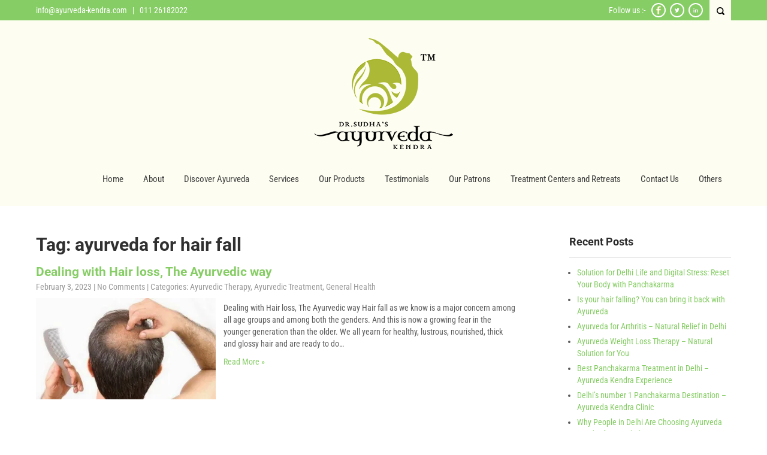

--- FILE ---
content_type: text/html; charset=UTF-8
request_url: https://www.ayurvedakendra.in/tag/ayurveda-for-hair-fall/
body_size: 22276
content:
<!DOCTYPE html>
<html lang="en-US">
<head>
<meta charset="UTF-8">
<meta name="SKYPE_TOOLBAR" content="SKYPE_TOOLBAR_PARSER_COMPATIBLE">
<meta name="viewport" content="width=device-width">
<link rel="profile" href="https://gmpg.org/xfn/11">
<link rel="pingback" href="https://www.ayurvedakendra.in/xmlrpc.php">
<link rel="icon" type="image/x-icon" href="https://www.ayurvedakendra.in/wp-content/uploads/2015/10/16x16px.png" />
<!--[if lt IE 9]>
<script type="text/javascript" src="https://www.ayurvedakendra.in/wp-content/themes/skt-spa-pro/js/html5.js"></script>
<link rel="stylesheet" href="https://www.ayurvedakendra.in/wp-content/themes/skt-spa-pro/css/ie.css" type="text/css" media="all" />
<![endif]-->
<meta name='robots' content='index, follow, max-image-preview:large, max-snippet:-1, max-video-preview:-1' />

	<!-- This site is optimized with the Yoast SEO plugin v26.7 - https://yoast.com/wordpress/plugins/seo/ -->
	<title>ayurveda for hair fall, Best Ayurveda in Delhi</title>
	<link rel="canonical" href="https://www.ayurvedakendra.in/tag/ayurveda-for-hair-fall/" />
	<meta property="og:locale" content="en_US" />
	<meta property="og:type" content="article" />
	<meta property="og:title" content="ayurveda for hair fall, Best Ayurveda in Delhi" />
	<meta property="og:url" content="https://www.ayurvedakendra.in/tag/ayurveda-for-hair-fall/" />
	<meta property="og:site_name" content="Ayurveda Kendra" />
	<meta name="twitter:card" content="summary_large_image" />
	<meta name="twitter:site" content="@drasokan" />
	<script type="application/ld+json" class="yoast-schema-graph">{"@context":"https://schema.org","@graph":[{"@type":"CollectionPage","@id":"https://www.ayurvedakendra.in/tag/ayurveda-for-hair-fall/","url":"https://www.ayurvedakendra.in/tag/ayurveda-for-hair-fall/","name":"ayurveda for hair fall, Best Ayurveda in Delhi","isPartOf":{"@id":"https://www.ayurvedakendra.in/#website"},"primaryImageOfPage":{"@id":"https://www.ayurvedakendra.in/tag/ayurveda-for-hair-fall/#primaryimage"},"image":{"@id":"https://www.ayurvedakendra.in/tag/ayurveda-for-hair-fall/#primaryimage"},"thumbnailUrl":"https://i0.wp.com/www.ayurvedakendra.in/wp-content/uploads/2023/02/Form-of-baldness-explained-as-hair-loss-gene-identified_strict_xxl.jpg?fit=610%2C343&ssl=1","breadcrumb":{"@id":"https://www.ayurvedakendra.in/tag/ayurveda-for-hair-fall/#breadcrumb"},"inLanguage":"en-US"},{"@type":"ImageObject","inLanguage":"en-US","@id":"https://www.ayurvedakendra.in/tag/ayurveda-for-hair-fall/#primaryimage","url":"https://i0.wp.com/www.ayurvedakendra.in/wp-content/uploads/2023/02/Form-of-baldness-explained-as-hair-loss-gene-identified_strict_xxl.jpg?fit=610%2C343&ssl=1","contentUrl":"https://i0.wp.com/www.ayurvedakendra.in/wp-content/uploads/2023/02/Form-of-baldness-explained-as-hair-loss-gene-identified_strict_xxl.jpg?fit=610%2C343&ssl=1","width":610,"height":343,"caption":"Hair Care"},{"@type":"BreadcrumbList","@id":"https://www.ayurvedakendra.in/tag/ayurveda-for-hair-fall/#breadcrumb","itemListElement":[{"@type":"ListItem","position":1,"name":"Home","item":"https://www.ayurvedakendra.in/"},{"@type":"ListItem","position":2,"name":"ayurveda for hair fall"}]},{"@type":"WebSite","@id":"https://www.ayurvedakendra.in/#website","url":"https://www.ayurvedakendra.in/","name":"Ayurveda Kendra","description":"Dr. Sudha&#039;s Ayurveda Kendra Get Authentic Ayurvedic Experience","publisher":{"@id":"https://www.ayurvedakendra.in/#organization"},"alternateName":"Best Ayurveda in Delhi","potentialAction":[{"@type":"SearchAction","target":{"@type":"EntryPoint","urlTemplate":"https://www.ayurvedakendra.in/?s={search_term_string}"},"query-input":{"@type":"PropertyValueSpecification","valueRequired":true,"valueName":"search_term_string"}}],"inLanguage":"en-US"},{"@type":"Organization","@id":"https://www.ayurvedakendra.in/#organization","name":"Dr. Sudha's Ayurveda Kendra","alternateName":"Panchakarma Therapist in Delhi","url":"https://www.ayurvedakendra.in/","logo":{"@type":"ImageObject","inLanguage":"en-US","@id":"https://www.ayurvedakendra.in/#/schema/logo/image/","url":"https://i0.wp.com/www.ayurvedakendra.in/wp-content/uploads/2015/10/Avkendra-25PC.png?fit=654%2C522&ssl=1","contentUrl":"https://i0.wp.com/www.ayurvedakendra.in/wp-content/uploads/2015/10/Avkendra-25PC.png?fit=654%2C522&ssl=1","width":654,"height":522,"caption":"Dr. Sudha's Ayurveda Kendra"},"image":{"@id":"https://www.ayurvedakendra.in/#/schema/logo/image/"},"sameAs":["https://www.facebook.com/AyurvedaKendra/","https://x.com/drasokan","https://www.linkedin.com/company/ayurveda-kendra"]}]}</script>
	<!-- / Yoast SEO plugin. -->


<script type='application/javascript'  id='pys-version-script'>console.log('PixelYourSite Free version 11.1.5.2');</script>
<link rel='dns-prefetch' href='//maps.google.com' />
<link rel='dns-prefetch' href='//secure.gravatar.com' />
<link rel='dns-prefetch' href='//stats.wp.com' />
<link rel='dns-prefetch' href='//fonts.bunny.net' />
<link rel='dns-prefetch' href='//v0.wordpress.com' />
<link rel='preconnect' href='//i0.wp.com' />
<link rel="alternate" type="application/rss+xml" title="Ayurveda Kendra &raquo; Feed" href="https://www.ayurvedakendra.in/feed/" />
<link rel="alternate" type="application/rss+xml" title="Ayurveda Kendra &raquo; Comments Feed" href="https://www.ayurvedakendra.in/comments/feed/" />
<link rel="alternate" type="application/rss+xml" title="Ayurveda Kendra &raquo; ayurveda for hair fall Tag Feed" href="https://www.ayurvedakendra.in/tag/ayurveda-for-hair-fall/feed/" />
		<!-- This site uses the Google Analytics by ExactMetrics plugin v8.11.1 - Using Analytics tracking - https://www.exactmetrics.com/ -->
							<script src="//www.googletagmanager.com/gtag/js?id=G-LT7BS3M0X7"  data-cfasync="false" data-wpfc-render="false" type="text/javascript" async></script>
			<script data-cfasync="false" data-wpfc-render="false" type="text/javascript">
				var em_version = '8.11.1';
				var em_track_user = true;
				var em_no_track_reason = '';
								var ExactMetricsDefaultLocations = {"page_location":"https:\/\/www.ayurvedakendra.in\/tag\/ayurveda-for-hair-fall\/"};
								if ( typeof ExactMetricsPrivacyGuardFilter === 'function' ) {
					var ExactMetricsLocations = (typeof ExactMetricsExcludeQuery === 'object') ? ExactMetricsPrivacyGuardFilter( ExactMetricsExcludeQuery ) : ExactMetricsPrivacyGuardFilter( ExactMetricsDefaultLocations );
				} else {
					var ExactMetricsLocations = (typeof ExactMetricsExcludeQuery === 'object') ? ExactMetricsExcludeQuery : ExactMetricsDefaultLocations;
				}

								var disableStrs = [
										'ga-disable-G-LT7BS3M0X7',
									];

				/* Function to detect opted out users */
				function __gtagTrackerIsOptedOut() {
					for (var index = 0; index < disableStrs.length; index++) {
						if (document.cookie.indexOf(disableStrs[index] + '=true') > -1) {
							return true;
						}
					}

					return false;
				}

				/* Disable tracking if the opt-out cookie exists. */
				if (__gtagTrackerIsOptedOut()) {
					for (var index = 0; index < disableStrs.length; index++) {
						window[disableStrs[index]] = true;
					}
				}

				/* Opt-out function */
				function __gtagTrackerOptout() {
					for (var index = 0; index < disableStrs.length; index++) {
						document.cookie = disableStrs[index] + '=true; expires=Thu, 31 Dec 2099 23:59:59 UTC; path=/';
						window[disableStrs[index]] = true;
					}
				}

				if ('undefined' === typeof gaOptout) {
					function gaOptout() {
						__gtagTrackerOptout();
					}
				}
								window.dataLayer = window.dataLayer || [];

				window.ExactMetricsDualTracker = {
					helpers: {},
					trackers: {},
				};
				if (em_track_user) {
					function __gtagDataLayer() {
						dataLayer.push(arguments);
					}

					function __gtagTracker(type, name, parameters) {
						if (!parameters) {
							parameters = {};
						}

						if (parameters.send_to) {
							__gtagDataLayer.apply(null, arguments);
							return;
						}

						if (type === 'event') {
														parameters.send_to = exactmetrics_frontend.v4_id;
							var hookName = name;
							if (typeof parameters['event_category'] !== 'undefined') {
								hookName = parameters['event_category'] + ':' + name;
							}

							if (typeof ExactMetricsDualTracker.trackers[hookName] !== 'undefined') {
								ExactMetricsDualTracker.trackers[hookName](parameters);
							} else {
								__gtagDataLayer('event', name, parameters);
							}
							
						} else {
							__gtagDataLayer.apply(null, arguments);
						}
					}

					__gtagTracker('js', new Date());
					__gtagTracker('set', {
						'developer_id.dNDMyYj': true,
											});
					if ( ExactMetricsLocations.page_location ) {
						__gtagTracker('set', ExactMetricsLocations);
					}
										__gtagTracker('config', 'G-LT7BS3M0X7', {"forceSSL":"true"} );
										window.gtag = __gtagTracker;										(function () {
						/* https://developers.google.com/analytics/devguides/collection/analyticsjs/ */
						/* ga and __gaTracker compatibility shim. */
						var noopfn = function () {
							return null;
						};
						var newtracker = function () {
							return new Tracker();
						};
						var Tracker = function () {
							return null;
						};
						var p = Tracker.prototype;
						p.get = noopfn;
						p.set = noopfn;
						p.send = function () {
							var args = Array.prototype.slice.call(arguments);
							args.unshift('send');
							__gaTracker.apply(null, args);
						};
						var __gaTracker = function () {
							var len = arguments.length;
							if (len === 0) {
								return;
							}
							var f = arguments[len - 1];
							if (typeof f !== 'object' || f === null || typeof f.hitCallback !== 'function') {
								if ('send' === arguments[0]) {
									var hitConverted, hitObject = false, action;
									if ('event' === arguments[1]) {
										if ('undefined' !== typeof arguments[3]) {
											hitObject = {
												'eventAction': arguments[3],
												'eventCategory': arguments[2],
												'eventLabel': arguments[4],
												'value': arguments[5] ? arguments[5] : 1,
											}
										}
									}
									if ('pageview' === arguments[1]) {
										if ('undefined' !== typeof arguments[2]) {
											hitObject = {
												'eventAction': 'page_view',
												'page_path': arguments[2],
											}
										}
									}
									if (typeof arguments[2] === 'object') {
										hitObject = arguments[2];
									}
									if (typeof arguments[5] === 'object') {
										Object.assign(hitObject, arguments[5]);
									}
									if ('undefined' !== typeof arguments[1].hitType) {
										hitObject = arguments[1];
										if ('pageview' === hitObject.hitType) {
											hitObject.eventAction = 'page_view';
										}
									}
									if (hitObject) {
										action = 'timing' === arguments[1].hitType ? 'timing_complete' : hitObject.eventAction;
										hitConverted = mapArgs(hitObject);
										__gtagTracker('event', action, hitConverted);
									}
								}
								return;
							}

							function mapArgs(args) {
								var arg, hit = {};
								var gaMap = {
									'eventCategory': 'event_category',
									'eventAction': 'event_action',
									'eventLabel': 'event_label',
									'eventValue': 'event_value',
									'nonInteraction': 'non_interaction',
									'timingCategory': 'event_category',
									'timingVar': 'name',
									'timingValue': 'value',
									'timingLabel': 'event_label',
									'page': 'page_path',
									'location': 'page_location',
									'title': 'page_title',
									'referrer' : 'page_referrer',
								};
								for (arg in args) {
																		if (!(!args.hasOwnProperty(arg) || !gaMap.hasOwnProperty(arg))) {
										hit[gaMap[arg]] = args[arg];
									} else {
										hit[arg] = args[arg];
									}
								}
								return hit;
							}

							try {
								f.hitCallback();
							} catch (ex) {
							}
						};
						__gaTracker.create = newtracker;
						__gaTracker.getByName = newtracker;
						__gaTracker.getAll = function () {
							return [];
						};
						__gaTracker.remove = noopfn;
						__gaTracker.loaded = true;
						window['__gaTracker'] = __gaTracker;
					})();
									} else {
										console.log("");
					(function () {
						function __gtagTracker() {
							return null;
						}

						window['__gtagTracker'] = __gtagTracker;
						window['gtag'] = __gtagTracker;
					})();
									}
			</script>
							<!-- / Google Analytics by ExactMetrics -->
		<style id='wp-img-auto-sizes-contain-inline-css' type='text/css'>
img:is([sizes=auto i],[sizes^="auto," i]){contain-intrinsic-size:3000px 1500px}
/*# sourceURL=wp-img-auto-sizes-contain-inline-css */
</style>
<link rel='stylesheet' id='jquery.bxslider-css' href='//www.ayurvedakendra.in/wp-content/plugins/testimonials-widget/includes/libraries/testimonials-widget/includes/libraries/bxslider-4/dist/jquery.bxslider.css?ver=6.9' type='text/css' media='all' />
<link rel='stylesheet' id='Axl_Testimonials_Widget-css' href='//www.ayurvedakendra.in/wp-content/plugins/testimonials-widget/includes/libraries/testimonials-widget/assets/css/testimonials-widget.css?ver=6.9' type='text/css' media='all' />
<link rel='stylesheet' id='Axl_Testimonials_Widget_Premium-css' href='//www.ayurvedakendra.in/wp-content/plugins/testimonials-widget/assets/css/testimonials-widget-premium.css?ver=6.9' type='text/css' media='all' />
<link rel='stylesheet' id='testimonials-widget-premium-form-css' href='//www.ayurvedakendra.in/wp-content/plugins/testimonials-widget/assets/css/testimonials-widget-premium-form.css?ver=6.9' type='text/css' media='all' />
<style id='wp-emoji-styles-inline-css' type='text/css'>

	img.wp-smiley, img.emoji {
		display: inline !important;
		border: none !important;
		box-shadow: none !important;
		height: 1em !important;
		width: 1em !important;
		margin: 0 0.07em !important;
		vertical-align: -0.1em !important;
		background: none !important;
		padding: 0 !important;
	}
/*# sourceURL=wp-emoji-styles-inline-css */
</style>
<style id='wp-block-library-inline-css' type='text/css'>
:root{--wp-block-synced-color:#7a00df;--wp-block-synced-color--rgb:122,0,223;--wp-bound-block-color:var(--wp-block-synced-color);--wp-editor-canvas-background:#ddd;--wp-admin-theme-color:#007cba;--wp-admin-theme-color--rgb:0,124,186;--wp-admin-theme-color-darker-10:#006ba1;--wp-admin-theme-color-darker-10--rgb:0,107,160.5;--wp-admin-theme-color-darker-20:#005a87;--wp-admin-theme-color-darker-20--rgb:0,90,135;--wp-admin-border-width-focus:2px}@media (min-resolution:192dpi){:root{--wp-admin-border-width-focus:1.5px}}.wp-element-button{cursor:pointer}:root .has-very-light-gray-background-color{background-color:#eee}:root .has-very-dark-gray-background-color{background-color:#313131}:root .has-very-light-gray-color{color:#eee}:root .has-very-dark-gray-color{color:#313131}:root .has-vivid-green-cyan-to-vivid-cyan-blue-gradient-background{background:linear-gradient(135deg,#00d084,#0693e3)}:root .has-purple-crush-gradient-background{background:linear-gradient(135deg,#34e2e4,#4721fb 50%,#ab1dfe)}:root .has-hazy-dawn-gradient-background{background:linear-gradient(135deg,#faaca8,#dad0ec)}:root .has-subdued-olive-gradient-background{background:linear-gradient(135deg,#fafae1,#67a671)}:root .has-atomic-cream-gradient-background{background:linear-gradient(135deg,#fdd79a,#004a59)}:root .has-nightshade-gradient-background{background:linear-gradient(135deg,#330968,#31cdcf)}:root .has-midnight-gradient-background{background:linear-gradient(135deg,#020381,#2874fc)}:root{--wp--preset--font-size--normal:16px;--wp--preset--font-size--huge:42px}.has-regular-font-size{font-size:1em}.has-larger-font-size{font-size:2.625em}.has-normal-font-size{font-size:var(--wp--preset--font-size--normal)}.has-huge-font-size{font-size:var(--wp--preset--font-size--huge)}.has-text-align-center{text-align:center}.has-text-align-left{text-align:left}.has-text-align-right{text-align:right}.has-fit-text{white-space:nowrap!important}#end-resizable-editor-section{display:none}.aligncenter{clear:both}.items-justified-left{justify-content:flex-start}.items-justified-center{justify-content:center}.items-justified-right{justify-content:flex-end}.items-justified-space-between{justify-content:space-between}.screen-reader-text{border:0;clip-path:inset(50%);height:1px;margin:-1px;overflow:hidden;padding:0;position:absolute;width:1px;word-wrap:normal!important}.screen-reader-text:focus{background-color:#ddd;clip-path:none;color:#444;display:block;font-size:1em;height:auto;left:5px;line-height:normal;padding:15px 23px 14px;text-decoration:none;top:5px;width:auto;z-index:100000}html :where(.has-border-color){border-style:solid}html :where([style*=border-top-color]){border-top-style:solid}html :where([style*=border-right-color]){border-right-style:solid}html :where([style*=border-bottom-color]){border-bottom-style:solid}html :where([style*=border-left-color]){border-left-style:solid}html :where([style*=border-width]){border-style:solid}html :where([style*=border-top-width]){border-top-style:solid}html :where([style*=border-right-width]){border-right-style:solid}html :where([style*=border-bottom-width]){border-bottom-style:solid}html :where([style*=border-left-width]){border-left-style:solid}html :where(img[class*=wp-image-]){height:auto;max-width:100%}:where(figure){margin:0 0 1em}html :where(.is-position-sticky){--wp-admin--admin-bar--position-offset:var(--wp-admin--admin-bar--height,0px)}@media screen and (max-width:600px){html :where(.is-position-sticky){--wp-admin--admin-bar--position-offset:0px}}

/*# sourceURL=wp-block-library-inline-css */
</style><style id='global-styles-inline-css' type='text/css'>
:root{--wp--preset--aspect-ratio--square: 1;--wp--preset--aspect-ratio--4-3: 4/3;--wp--preset--aspect-ratio--3-4: 3/4;--wp--preset--aspect-ratio--3-2: 3/2;--wp--preset--aspect-ratio--2-3: 2/3;--wp--preset--aspect-ratio--16-9: 16/9;--wp--preset--aspect-ratio--9-16: 9/16;--wp--preset--color--black: #000000;--wp--preset--color--cyan-bluish-gray: #abb8c3;--wp--preset--color--white: #ffffff;--wp--preset--color--pale-pink: #f78da7;--wp--preset--color--vivid-red: #cf2e2e;--wp--preset--color--luminous-vivid-orange: #ff6900;--wp--preset--color--luminous-vivid-amber: #fcb900;--wp--preset--color--light-green-cyan: #7bdcb5;--wp--preset--color--vivid-green-cyan: #00d084;--wp--preset--color--pale-cyan-blue: #8ed1fc;--wp--preset--color--vivid-cyan-blue: #0693e3;--wp--preset--color--vivid-purple: #9b51e0;--wp--preset--gradient--vivid-cyan-blue-to-vivid-purple: linear-gradient(135deg,rgb(6,147,227) 0%,rgb(155,81,224) 100%);--wp--preset--gradient--light-green-cyan-to-vivid-green-cyan: linear-gradient(135deg,rgb(122,220,180) 0%,rgb(0,208,130) 100%);--wp--preset--gradient--luminous-vivid-amber-to-luminous-vivid-orange: linear-gradient(135deg,rgb(252,185,0) 0%,rgb(255,105,0) 100%);--wp--preset--gradient--luminous-vivid-orange-to-vivid-red: linear-gradient(135deg,rgb(255,105,0) 0%,rgb(207,46,46) 100%);--wp--preset--gradient--very-light-gray-to-cyan-bluish-gray: linear-gradient(135deg,rgb(238,238,238) 0%,rgb(169,184,195) 100%);--wp--preset--gradient--cool-to-warm-spectrum: linear-gradient(135deg,rgb(74,234,220) 0%,rgb(151,120,209) 20%,rgb(207,42,186) 40%,rgb(238,44,130) 60%,rgb(251,105,98) 80%,rgb(254,248,76) 100%);--wp--preset--gradient--blush-light-purple: linear-gradient(135deg,rgb(255,206,236) 0%,rgb(152,150,240) 100%);--wp--preset--gradient--blush-bordeaux: linear-gradient(135deg,rgb(254,205,165) 0%,rgb(254,45,45) 50%,rgb(107,0,62) 100%);--wp--preset--gradient--luminous-dusk: linear-gradient(135deg,rgb(255,203,112) 0%,rgb(199,81,192) 50%,rgb(65,88,208) 100%);--wp--preset--gradient--pale-ocean: linear-gradient(135deg,rgb(255,245,203) 0%,rgb(182,227,212) 50%,rgb(51,167,181) 100%);--wp--preset--gradient--electric-grass: linear-gradient(135deg,rgb(202,248,128) 0%,rgb(113,206,126) 100%);--wp--preset--gradient--midnight: linear-gradient(135deg,rgb(2,3,129) 0%,rgb(40,116,252) 100%);--wp--preset--font-size--small: 13px;--wp--preset--font-size--medium: 20px;--wp--preset--font-size--large: 36px;--wp--preset--font-size--x-large: 42px;--wp--preset--spacing--20: 0.44rem;--wp--preset--spacing--30: 0.67rem;--wp--preset--spacing--40: 1rem;--wp--preset--spacing--50: 1.5rem;--wp--preset--spacing--60: 2.25rem;--wp--preset--spacing--70: 3.38rem;--wp--preset--spacing--80: 5.06rem;--wp--preset--shadow--natural: 6px 6px 9px rgba(0, 0, 0, 0.2);--wp--preset--shadow--deep: 12px 12px 50px rgba(0, 0, 0, 0.4);--wp--preset--shadow--sharp: 6px 6px 0px rgba(0, 0, 0, 0.2);--wp--preset--shadow--outlined: 6px 6px 0px -3px rgb(255, 255, 255), 6px 6px rgb(0, 0, 0);--wp--preset--shadow--crisp: 6px 6px 0px rgb(0, 0, 0);}:where(.is-layout-flex){gap: 0.5em;}:where(.is-layout-grid){gap: 0.5em;}body .is-layout-flex{display: flex;}.is-layout-flex{flex-wrap: wrap;align-items: center;}.is-layout-flex > :is(*, div){margin: 0;}body .is-layout-grid{display: grid;}.is-layout-grid > :is(*, div){margin: 0;}:where(.wp-block-columns.is-layout-flex){gap: 2em;}:where(.wp-block-columns.is-layout-grid){gap: 2em;}:where(.wp-block-post-template.is-layout-flex){gap: 1.25em;}:where(.wp-block-post-template.is-layout-grid){gap: 1.25em;}.has-black-color{color: var(--wp--preset--color--black) !important;}.has-cyan-bluish-gray-color{color: var(--wp--preset--color--cyan-bluish-gray) !important;}.has-white-color{color: var(--wp--preset--color--white) !important;}.has-pale-pink-color{color: var(--wp--preset--color--pale-pink) !important;}.has-vivid-red-color{color: var(--wp--preset--color--vivid-red) !important;}.has-luminous-vivid-orange-color{color: var(--wp--preset--color--luminous-vivid-orange) !important;}.has-luminous-vivid-amber-color{color: var(--wp--preset--color--luminous-vivid-amber) !important;}.has-light-green-cyan-color{color: var(--wp--preset--color--light-green-cyan) !important;}.has-vivid-green-cyan-color{color: var(--wp--preset--color--vivid-green-cyan) !important;}.has-pale-cyan-blue-color{color: var(--wp--preset--color--pale-cyan-blue) !important;}.has-vivid-cyan-blue-color{color: var(--wp--preset--color--vivid-cyan-blue) !important;}.has-vivid-purple-color{color: var(--wp--preset--color--vivid-purple) !important;}.has-black-background-color{background-color: var(--wp--preset--color--black) !important;}.has-cyan-bluish-gray-background-color{background-color: var(--wp--preset--color--cyan-bluish-gray) !important;}.has-white-background-color{background-color: var(--wp--preset--color--white) !important;}.has-pale-pink-background-color{background-color: var(--wp--preset--color--pale-pink) !important;}.has-vivid-red-background-color{background-color: var(--wp--preset--color--vivid-red) !important;}.has-luminous-vivid-orange-background-color{background-color: var(--wp--preset--color--luminous-vivid-orange) !important;}.has-luminous-vivid-amber-background-color{background-color: var(--wp--preset--color--luminous-vivid-amber) !important;}.has-light-green-cyan-background-color{background-color: var(--wp--preset--color--light-green-cyan) !important;}.has-vivid-green-cyan-background-color{background-color: var(--wp--preset--color--vivid-green-cyan) !important;}.has-pale-cyan-blue-background-color{background-color: var(--wp--preset--color--pale-cyan-blue) !important;}.has-vivid-cyan-blue-background-color{background-color: var(--wp--preset--color--vivid-cyan-blue) !important;}.has-vivid-purple-background-color{background-color: var(--wp--preset--color--vivid-purple) !important;}.has-black-border-color{border-color: var(--wp--preset--color--black) !important;}.has-cyan-bluish-gray-border-color{border-color: var(--wp--preset--color--cyan-bluish-gray) !important;}.has-white-border-color{border-color: var(--wp--preset--color--white) !important;}.has-pale-pink-border-color{border-color: var(--wp--preset--color--pale-pink) !important;}.has-vivid-red-border-color{border-color: var(--wp--preset--color--vivid-red) !important;}.has-luminous-vivid-orange-border-color{border-color: var(--wp--preset--color--luminous-vivid-orange) !important;}.has-luminous-vivid-amber-border-color{border-color: var(--wp--preset--color--luminous-vivid-amber) !important;}.has-light-green-cyan-border-color{border-color: var(--wp--preset--color--light-green-cyan) !important;}.has-vivid-green-cyan-border-color{border-color: var(--wp--preset--color--vivid-green-cyan) !important;}.has-pale-cyan-blue-border-color{border-color: var(--wp--preset--color--pale-cyan-blue) !important;}.has-vivid-cyan-blue-border-color{border-color: var(--wp--preset--color--vivid-cyan-blue) !important;}.has-vivid-purple-border-color{border-color: var(--wp--preset--color--vivid-purple) !important;}.has-vivid-cyan-blue-to-vivid-purple-gradient-background{background: var(--wp--preset--gradient--vivid-cyan-blue-to-vivid-purple) !important;}.has-light-green-cyan-to-vivid-green-cyan-gradient-background{background: var(--wp--preset--gradient--light-green-cyan-to-vivid-green-cyan) !important;}.has-luminous-vivid-amber-to-luminous-vivid-orange-gradient-background{background: var(--wp--preset--gradient--luminous-vivid-amber-to-luminous-vivid-orange) !important;}.has-luminous-vivid-orange-to-vivid-red-gradient-background{background: var(--wp--preset--gradient--luminous-vivid-orange-to-vivid-red) !important;}.has-very-light-gray-to-cyan-bluish-gray-gradient-background{background: var(--wp--preset--gradient--very-light-gray-to-cyan-bluish-gray) !important;}.has-cool-to-warm-spectrum-gradient-background{background: var(--wp--preset--gradient--cool-to-warm-spectrum) !important;}.has-blush-light-purple-gradient-background{background: var(--wp--preset--gradient--blush-light-purple) !important;}.has-blush-bordeaux-gradient-background{background: var(--wp--preset--gradient--blush-bordeaux) !important;}.has-luminous-dusk-gradient-background{background: var(--wp--preset--gradient--luminous-dusk) !important;}.has-pale-ocean-gradient-background{background: var(--wp--preset--gradient--pale-ocean) !important;}.has-electric-grass-gradient-background{background: var(--wp--preset--gradient--electric-grass) !important;}.has-midnight-gradient-background{background: var(--wp--preset--gradient--midnight) !important;}.has-small-font-size{font-size: var(--wp--preset--font-size--small) !important;}.has-medium-font-size{font-size: var(--wp--preset--font-size--medium) !important;}.has-large-font-size{font-size: var(--wp--preset--font-size--large) !important;}.has-x-large-font-size{font-size: var(--wp--preset--font-size--x-large) !important;}
/*# sourceURL=global-styles-inline-css */
</style>

<style id='classic-theme-styles-inline-css' type='text/css'>
/*! This file is auto-generated */
.wp-block-button__link{color:#fff;background-color:#32373c;border-radius:9999px;box-shadow:none;text-decoration:none;padding:calc(.667em + 2px) calc(1.333em + 2px);font-size:1.125em}.wp-block-file__button{background:#32373c;color:#fff;text-decoration:none}
/*# sourceURL=/wp-includes/css/classic-themes.min.css */
</style>
<link rel='stylesheet' id='gallery-manager-css' href='https://www.ayurvedakendra.in/wp-content/plugins/fancy-gallery/assets/css/gallery-manager.css?ver=6.9' type='text/css' media='all' />
<link rel='stylesheet' id='wpgmp-frontend-css' href='https://www.ayurvedakendra.in/wp-content/plugins/wp-google-map-plugin/assets/css/wpgmp_all_frontend.css?ver=4.9.1' type='text/css' media='all' />
<link rel='stylesheet' id='skt_spa-gfonts-opensans-css' href='//fonts.bunny.net/css?family=Open+Sans%3A400%2C600%2C700&#038;ver=6.9' type='text/css' media='all' />
<link rel='stylesheet' id='skt_spa-gfonts-roboto-css' href='//fonts.bunny.net/css?family=Roboto%3A400%2C100%2C300%2C500%2C700&#038;ver=6.9' type='text/css' media='all' />
<link rel='stylesheet' id='skt_spa-gfonts-lobster-css' href='//fonts.bunny.net/css?family=Lobster&#038;ver=6.9' type='text/css' media='all' />
<link rel='stylesheet' id='skt_spa-gfonts-opensanscondensed-css' href='//fonts.bunny.net/css?family=Open+Sans+Condensed%3A300&#038;ver=6.9' type='text/css' media='all' />
<link rel='stylesheet' id='skt_spa-gfonts-lato-css' href='//fonts.bunny.net/css?family=Lato%3A400%2C900%2C400italic%2C700%2C300italic%2C300%2C700italic&#038;ver=6.9' type='text/css' media='all' />
<link rel='stylesheet' id='skt_spa-gfonts-body-css' href='//fonts.bunny.net/css?family=Roboto+Condensed&#038;ver=6.9' type='text/css' media='all' />
<link rel='stylesheet' id='skt_spa-gfonts-logo-css' href='//fonts.bunny.net/css?family=Lobster&#038;ver=6.9' type='text/css' media='all' />
<link rel='stylesheet' id='skt_spa-gfonts-nav-css' href='//fonts.bunny.net/css?family=Roboto+Condensed&#038;ver=6.9' type='text/css' media='all' />
<link rel='stylesheet' id='skt_spa-gfonts-heading-css' href='//fonts.bunny.net/css?family=Roboto&#038;ver=6.9' type='text/css' media='all' />
<link rel='stylesheet' id='skt_spa-gfonts-slide-css' href='//fonts.bunny.net/css?family=Roboto&#038;ver=6.9' type='text/css' media='all' />
<link rel='stylesheet' id='skt_spa-gfonts-slidedsc-css' href='//fonts.bunny.net/css?family=Roboto+Condensed&#038;ver=6.9' type='text/css' media='all' />
<link rel='stylesheet' id='skt_spa-gfonts-foottitle-css' href='//fonts.bunny.net/css?family=Roboto+Condensed&#038;ver=6.9' type='text/css' media='all' />
<link rel='stylesheet' id='skt_spa-gfonts-copyfont-css' href='//fonts.bunny.net/css?family=Roboto+Condensed&#038;ver=6.9' type='text/css' media='all' />
<link rel='stylesheet' id='skt_spa-gfonts-designfont-css' href='//fonts.bunny.net/css?family=Roboto+Condensed&#038;ver=6.9' type='text/css' media='all' />
<link rel='stylesheet' id='skt_spa-basic-style-css' href='https://www.ayurvedakendra.in/wp-content/themes/skt-spa-pro/style.css?ver=6.9' type='text/css' media='all' />
<link rel='stylesheet' id='skt_spa-editor-style-css' href='https://www.ayurvedakendra.in/wp-content/themes/skt-spa-pro/editor-style.css?ver=6.9' type='text/css' media='all' />
<link rel='stylesheet' id='skt_spa-base-style-css' href='https://www.ayurvedakendra.in/wp-content/themes/skt-spa-pro/css/style_base.css?ver=6.9' type='text/css' media='all' />
<link rel='stylesheet' id='skt_spa-responsive-style-css' href='https://www.ayurvedakendra.in/wp-content/themes/skt-spa-pro/css/theme-responsive.css?ver=6.9' type='text/css' media='all' />
<link rel='stylesheet' id='skt_spa-testimonialslider-style-css' href='https://www.ayurvedakendra.in/wp-content/themes/skt-spa-pro/css/owl.carousel.css?ver=6.9' type='text/css' media='all' />
<link rel='stylesheet' id='skt_spa-prettyphoto-style-css' href='https://www.ayurvedakendra.in/wp-content/themes/skt-spa-pro/css/prettyPhoto.css?ver=6.9' type='text/css' media='all' />
<link rel='stylesheet' id='skt_spa-acomoon-style-css' href='https://www.ayurvedakendra.in/wp-content/themes/skt-spa-pro/css/icomoon.css?ver=6.9' type='text/css' media='all' />
<link rel='stylesheet' id='skt_spa-animation-style-css' href='https://www.ayurvedakendra.in/wp-content/themes/skt-spa-pro/css/animation.css?ver=6.9' type='text/css' media='all' />
<link rel='stylesheet' id='wpforo-widgets-css' href='https://www.ayurvedakendra.in/wp-content/plugins/wpforo/themes/2022/widgets.css?ver=2.4.13' type='text/css' media='all' />
<link rel='stylesheet' id='wpforo-dynamic-style-css' href='https://www.ayurvedakendra.in/wp-content/uploads/wpforo/assets/colors.css?ver=2.4.13.a5584ad99baa1460b6084468f1b02934' type='text/css' media='all' />
<script type="text/javascript" src="https://www.ayurvedakendra.in/wp-content/plugins/google-analytics-dashboard-for-wp/assets/js/frontend-gtag.min.js?ver=8.11.1" id="exactmetrics-frontend-script-js" async="async" data-wp-strategy="async"></script>
<script data-cfasync="false" data-wpfc-render="false" type="text/javascript" id='exactmetrics-frontend-script-js-extra'>/* <![CDATA[ */
var exactmetrics_frontend = {"js_events_tracking":"true","download_extensions":"zip,mp3,mpeg,pdf,docx,pptx,xlsx,rar","inbound_paths":"[{\"path\":\"\\\/go\\\/\",\"label\":\"affiliate\"},{\"path\":\"\\\/recommend\\\/\",\"label\":\"affiliate\"}]","home_url":"https:\/\/www.ayurvedakendra.in","hash_tracking":"false","v4_id":"G-LT7BS3M0X7"};/* ]]> */
</script>
<script type="text/javascript" src="https://www.ayurvedakendra.in/wp-includes/js/jquery/jquery.min.js?ver=3.7.1" id="jquery-core-js"></script>
<script type="text/javascript" src="https://www.ayurvedakendra.in/wp-includes/js/jquery/jquery-migrate.min.js?ver=3.4.1" id="jquery-migrate-js"></script>
<script type="text/javascript" src="https://www.ayurvedakendra.in/wp-content/themes/skt-spa-pro/js/jquery.prettyPhoto.js?ver=6.9" id="skt_spa-prettyphoto-script-js"></script>
<script type="text/javascript" src="https://www.ayurvedakendra.in/wp-content/themes/skt-spa-pro/js/custom.js?ver=6.9" id="skt_spa-customscripts-js"></script>
<script type="text/javascript" src="https://www.ayurvedakendra.in/wp-content/themes/skt-spa-pro/js/smooth-scroll.js?ver=6.9" id="skt_spa-smooth-scroll-js"></script>
<script type="text/javascript" src="https://www.ayurvedakendra.in/wp-content/themes/skt-spa-pro/js/filter-gallery.js?ver=6.9" id="skt_spa-filter-scripts-js"></script>
<script type="text/javascript" src="https://www.ayurvedakendra.in/wp-content/themes/skt-spa-pro/js/owl.carousel.js?ver=6.9" id="skt_spa-testimonials-scripts-js"></script>
<script type="text/javascript" src="https://www.ayurvedakendra.in/wp-content/plugins/pixelyoursite/dist/scripts/jquery.bind-first-0.2.3.min.js?ver=0.2.3" id="jquery-bind-first-js"></script>
<script type="text/javascript" src="https://www.ayurvedakendra.in/wp-content/plugins/pixelyoursite/dist/scripts/js.cookie-2.1.3.min.js?ver=2.1.3" id="js-cookie-pys-js"></script>
<script type="text/javascript" src="https://www.ayurvedakendra.in/wp-content/plugins/pixelyoursite/dist/scripts/tld.min.js?ver=2.3.1" id="js-tld-js"></script>
<script type="text/javascript" id="pys-js-extra">
/* <![CDATA[ */
var pysOptions = {"staticEvents":{"facebook":{"init_event":[{"delay":0,"type":"static","ajaxFire":false,"name":"PageView","pixelIds":["3246001545729543"],"eventID":"6b4080fe-5fae-46d3-8911-f3711e72f6fa","params":{"page_title":"ayurveda for hair fall","post_type":"tag","post_id":191,"plugin":"PixelYourSite","user_role":"guest","event_url":"www.ayurvedakendra.in/tag/ayurveda-for-hair-fall/"},"e_id":"init_event","ids":[],"hasTimeWindow":false,"timeWindow":0,"woo_order":"","edd_order":""}]}},"dynamicEvents":[],"triggerEvents":[],"triggerEventTypes":[],"facebook":{"pixelIds":["3246001545729543"],"advancedMatching":[],"advancedMatchingEnabled":false,"removeMetadata":false,"wooVariableAsSimple":false,"serverApiEnabled":false,"wooCRSendFromServer":false,"send_external_id":null,"enabled_medical":false,"do_not_track_medical_param":["event_url","post_title","page_title","landing_page","content_name","categories","category_name","tags"],"meta_ldu":false},"debug":"","siteUrl":"https://www.ayurvedakendra.in","ajaxUrl":"https://www.ayurvedakendra.in/wp-admin/admin-ajax.php","ajax_event":"4dedd12122","enable_remove_download_url_param":"1","cookie_duration":"7","last_visit_duration":"60","enable_success_send_form":"","ajaxForServerEvent":"1","ajaxForServerStaticEvent":"1","useSendBeacon":"1","send_external_id":"1","external_id_expire":"180","track_cookie_for_subdomains":"1","google_consent_mode":"1","gdpr":{"ajax_enabled":false,"all_disabled_by_api":false,"facebook_disabled_by_api":false,"analytics_disabled_by_api":false,"google_ads_disabled_by_api":false,"pinterest_disabled_by_api":false,"bing_disabled_by_api":false,"reddit_disabled_by_api":false,"externalID_disabled_by_api":false,"facebook_prior_consent_enabled":true,"analytics_prior_consent_enabled":true,"google_ads_prior_consent_enabled":null,"pinterest_prior_consent_enabled":true,"bing_prior_consent_enabled":true,"cookiebot_integration_enabled":false,"cookiebot_facebook_consent_category":"marketing","cookiebot_analytics_consent_category":"statistics","cookiebot_tiktok_consent_category":"marketing","cookiebot_google_ads_consent_category":"marketing","cookiebot_pinterest_consent_category":"marketing","cookiebot_bing_consent_category":"marketing","consent_magic_integration_enabled":false,"real_cookie_banner_integration_enabled":false,"cookie_notice_integration_enabled":false,"cookie_law_info_integration_enabled":false,"analytics_storage":{"enabled":true,"value":"granted","filter":false},"ad_storage":{"enabled":true,"value":"granted","filter":false},"ad_user_data":{"enabled":true,"value":"granted","filter":false},"ad_personalization":{"enabled":true,"value":"granted","filter":false}},"cookie":{"disabled_all_cookie":false,"disabled_start_session_cookie":false,"disabled_advanced_form_data_cookie":false,"disabled_landing_page_cookie":false,"disabled_first_visit_cookie":false,"disabled_trafficsource_cookie":false,"disabled_utmTerms_cookie":false,"disabled_utmId_cookie":false},"tracking_analytics":{"TrafficSource":"direct","TrafficLanding":"undefined","TrafficUtms":[],"TrafficUtmsId":[]},"GATags":{"ga_datalayer_type":"default","ga_datalayer_name":"dataLayerPYS"},"woo":{"enabled":false},"edd":{"enabled":false},"cache_bypass":"1769316223"};
//# sourceURL=pys-js-extra
/* ]]> */
</script>
<script type="text/javascript" src="https://www.ayurvedakendra.in/wp-content/plugins/pixelyoursite/dist/scripts/public.js?ver=11.1.5.2" id="pys-js"></script>
<link rel="https://api.w.org/" href="https://www.ayurvedakendra.in/wp-json/" /><link rel="alternate" title="JSON" type="application/json" href="https://www.ayurvedakendra.in/wp-json/wp/v2/tags/191" /><link rel="EditURI" type="application/rsd+xml" title="RSD" href="https://www.ayurvedakendra.in/xmlrpc.php?rsd" />
<meta name="generator" content="WordPress 6.9" />
<meta name="facebook-domain-verification" content="vabeiw9r4x7s33li3qsqd3oihlfb6n" />	<style>img#wpstats{display:none}</style>
		    	
    	<script>
			jQuery(window).bind('scroll', function() {
	var wwd = jQuery(window).width();
	if( wwd > 939 ){
		var navHeight = jQuery( window ).height() - 0;
				if (jQuery(window).scrollTop() > navHeight) {
			jQuery(".header").addClass('fixed');
		}else {
			jQuery(".header").removeClass('fixed');
		}
			}
});
		jQuery(document).ready(function() {
		jQuery.noConflict();
        jQuery('#slider').nivoSlider({
        	effect:'fade', //sliceDown, sliceDownLeft, sliceUp, sliceUpLeft, sliceUpDown, sliceUpDownLeft, fold, fade, random, slideInRight, slideInLeft, boxRandom, boxRain, boxRainReverse, boxRainGrow, boxRainGrowReverse
		  	animSpeed: 500,
			pauseTime: 3000,
			directionNav: true,
			controlNav: true,
			pauseOnHover: true,
    });
});


jQuery(window).load(function() {
   jQuery("#owl-demo").owlCarousel({
	autoPlay : 3000,   
    items : 2
  });
 
  jQuery('.link').on('click', function(event){
    var $this = jQuery(this);
    if($this.hasClass('clicked')){
      $this.removeAttr('style').removeClass('clicked');
    } else{
      $this.css('background','#7fc242').addClass('clicked');
    }
  });
 
});
		</script>
    <style>.header .header-inner .logo {float:none; padding-top: 30px;text-align: center; margin-top: 0px;}</style><style>body, .top-grey-box, p, .testimonial-section, .feature-box p, .address, #footer .footer-inner p, .right-features .feature-cell .feature-desc, .price-table{font-family:'Roboto Condensed', sans-serif;}body, .contact-form-section .address, .newsletter, .top-grey-box, .testimonial-section .testimonial-box .testimonial-content .testimonial-mid, .right-features .feature-cell, .accordion-box .acc-content, .work-box .work-info, .feature-box{color:#5c5c5c;}body{font-size:14px}.header .header-inner .logo h1, .logo a{font-family:Lobster;color:#515151;font-size:34px}.header .header-inner .nav ul{font-family:'Roboto Condensed', sans-serif;font-size:15px}.header .header-inner .nav ul li a, .header .header-inner .nav ul li ul li a{color:#3e3e3e;}.header .header-inner .nav ul li a:hover{color:#ffffff;}.header .header-inner .nav ul li a:hover{background-color:#86cd65}@media screen and (max-width:999px){.nav ul{background-color:#86cd65}}.topbararea{background-color:#86cd65}#slider .top-bar h2{font-family:Roboto;color:#ffffff}#slider .top-bar h2{font-size:45px}#slider .top-bar p{font-family:Roboto Condensed;color:#ffffff}#slider .top-bar p{font-size:17px}section h2{font-size:30px}h1, h2, h3, h4, h5, h6, section h1, .contact-banner h3, .green-banner h3, .news h2, .testimonial-box h2, .team-col h3, .newsletter h2{font-family:'Roboto', sans-serif;color:#303030}#services-box h2{font-family:'---Standard Fonts---', sans-serif;color:#484847}#popular-box h2{font-family:'---Standard Fonts---', sans-serif;color:#484847}.contact-banner h3{color:#ffffff;}.contact-banner p{color:#ffffff;}.green-banner h3{color:#ffffff;}.green-banner p{color:#ffffff;}a{color:#86cd65;}a:hover, .recent-post li a:hover{color:#a2a2a2;}.client_banner .client img{border:7px solid #f4f2f2}.footer .footer-col-1 h2, .footer-col-2 h2, .footer-col-3 h2, .footer-col-4 h2{font-family:Roboto Condensed}.footer .footer-col-1 h2, .footer-col-2 h2, .footer-col-3 h2, .footer-col-4 h2{color:#fdfdf1}.footer-col-1, .footer-col-2, .footer-col-3, .footer-col-4{color:#d6d6d6}.copyright-txt{font-family:Roboto Condensed;color:#ffffff}.design-by{font-family:Roboto Condensed;color:#ffffff}.header{background-color:#fdfdf1; background-image:none;}.topbararea{background-color:#86cd65; background-image:none;}#services-box{background-color:#ffffff;}#services-box:hover{background-color:1;}#popular-box{background-color:#ffffff;}#popular-box:hover{background-color:#86cd65;}#slider .top-bar a, input.search-submit, .post-password-form input[type=submit]{background-color:#525252;}#slider .top-bar a:hover, .contact-banner a:hover, input.search-submit:hover, .post-password-form input[type=submit]:hover{background-color:#000000;}#slider .top-bar a.read{background-color:#86cd65;}#slider .top-bar a.read:hover{background-color:1;}.contact-banner a{background-color:#86cd65;}.contact-banner a:hover{background-color:#525252;}.green-banner a{background-color:#525252;}.green-banner a:hover{background-color:#a2a2a2;}.postmore a{background-color:#525252;}.postmore a:hover{background-color:#86cd65;}.footer-col-3 a{background-color:#86cd65;}.footer-col-3 a:hover{background-color:#a2a2a2;}#slider .top-bar a.contact{color:#ffffff;}#slider .top-bar a.read{color:#ffffff;}.contact-banner a{color:#ffffff;}.green-banner a{color:#ffffff;}.footer-col-3 a{color:#ffffff;}.postmore a{color:#ffffff;}.icon{border-color:#ffffff}.icon:hover{border-color:#86cd65}h3.widget-title{color:#2c2c2c;}#footer-wrapper{background-color:#282828;}.copyright-wrapper{background-color:#1d1d1d;}.photobooth .gallery ul li:hover{ background:#86cd65; float:left; background:url(https://www.ayurvedakendra.in/wp-content/themes/skt-spa-pro/images/camera-icon.png) 50% 50% no-repeat #86cd65; }.nivo-directionNav a{background:url(https://www.ayurvedakendra.in/wp-content/themes/skt-spa-pro/images/slide-nav.png) no-repeat scroll 0 0 #cccccc;}.nivo-controlNav a{background-color:#cccccc}.nivo-controlNav a.active{background-color:#86cd65}.photobooth .filter-gallery ul{background-color:#f7f6f6}#some-facts li{background-color:#f7f7f7}#some-facts li h5{color:#757575}</style>
<!-- Meta Pixel Code -->
<script type='text/javascript'>
!function(f,b,e,v,n,t,s){if(f.fbq)return;n=f.fbq=function(){n.callMethod?
n.callMethod.apply(n,arguments):n.queue.push(arguments)};if(!f._fbq)f._fbq=n;
n.push=n;n.loaded=!0;n.version='2.0';n.queue=[];t=b.createElement(e);t.async=!0;
t.src=v;s=b.getElementsByTagName(e)[0];s.parentNode.insertBefore(t,s)}(window,
document,'script','https://connect.facebook.net/en_US/fbevents.js');
</script>
<!-- End Meta Pixel Code -->
<script type='text/javascript'>var url = window.location.origin + '?ob=open-bridge';
            fbq('set', 'openbridge', '3246001545729543', url);
fbq('init', '3246001545729543', {}, {
    "agent": "wordpress-6.9-4.1.5"
})</script><script type='text/javascript'>
    fbq('track', 'PageView', []);
  </script>	<style type="text/css">
		
	</style>
	<!-- Google Tag Manager -->
<script>(function(w,d,s,l,i){w[l]=w[l]||[];w[l].push({'gtm.start':
new Date().getTime(),event:'gtm.js'});var f=d.getElementsByTagName(s)[0],
j=d.createElement(s),dl=l!='dataLayer'?'&l='+l:'';j.async=true;j.src=
'https://www.googletagmanager.com/gtm.js?id='+i+dl;f.parentNode.insertBefore(j,f);
})(window,document,'script','dataLayer','GTM-PMTW5G');</script>
<!-- End Google Tag Manager --><link rel="icon" href="https://i0.wp.com/www.ayurvedakendra.in/wp-content/uploads/2015/12/AVKTiny-copy.png?fit=32%2C26&#038;ssl=1" sizes="32x32" />
<link rel="icon" href="https://i0.wp.com/www.ayurvedakendra.in/wp-content/uploads/2015/12/AVKTiny-copy.png?fit=192%2C153&#038;ssl=1" sizes="192x192" />
<link rel="apple-touch-icon" href="https://i0.wp.com/www.ayurvedakendra.in/wp-content/uploads/2015/12/AVKTiny-copy.png?fit=180%2C144&#038;ssl=1" />
<meta name="msapplication-TileImage" content="https://i0.wp.com/www.ayurvedakendra.in/wp-content/uploads/2015/12/AVKTiny-copy.png?fit=232%2C185&#038;ssl=1" />
</head>

<body data-rsssl=1 class="archive tag tag-ayurveda-for-hair-fall tag-191 wp-theme-skt-spa-pro wpf-default wpft- wpf-guest wpfu-group-4 wpf-theme-2022 wpf-is_standalone-0 wpf-boardid-0 is_wpforo_page-0 is_wpforo_url-0 is_wpforo_shortcode_page-0">
<!-- Google Tag Manager (noscript) -->
<noscript><iframe src="https://www.googletagmanager.com/ns.html?id=GTM-PMTW5G"
height="0" width="0" style="display:none;visibility:hidden"></iframe></noscript>
<!-- End Google Tag Manager (noscript) -->
<div class="topbararea">
<div class="topfirstbar">
		<div class="topbarleft">
		        <a href="mailto:info@ayurveda-kendra.com">info@ayurveda-kendra.com</a>
                &nbsp;&nbsp;|&nbsp;&nbsp;
 		        011 26182022                
    </div>
	        <div class="topbarright">
     <div class="topsocial">
     	<span>Follow us :-</span>                		<a href="https://www.facebook.com/AyurvedaKendra" target="_blank" title="Facebook"><div class="facebook icon"></div><!-- fb-icon --></a>
                                                                <a href="https://twitter.com/drasokan" target="_blank" title="Twitter"><div class="twitt icon"></div><!-- twitt --></a>
                                                                                	<a href="https://www.linkedin.com/pub/sudha-asokan/15/830/788" target="_blank" title="Linkedin"><div class="linked icon"></div></a>
                                                                                                                                                                                                                                                                     
                                                                                                                                                                                                                                                                                                                                                                                                                                                                                                                                                                                                                                                                                                                                                                                                                                     </div>	
     <div class="box">
    <form role="search" method="get" action="https://www.ayurvedakendra.in/"> 
    <input class="searchtop" type="search" placeholder="Search..." name="s"/>
    </form>
     <div class="srchicon"></div>  
		</div>
    </div>
        <div class="clear"></div>
</div>
</div>
<div class="header">
        <div class="header-inner">
                <div class="logo">
                        <a href="https://www.ayurvedakendra.in/">
                                                           <img src="https://www.ayurvedakendra.in/wp-content/uploads/2015/12/AVKTiny-copy.png" / >
                                                    </a>
                 </div><!-- logo -->
                <div class="toggle">
                <a class="toggleMenu" href="#">Menu</a>
                </div><!-- toggle -->
                <div class="nav">
                    <div class="menu-peristance-container"><ul id="menu-peristance" class="menu"><li id="menu-item-162" class="menu-item menu-item-type-custom menu-item-object-custom menu-item-home menu-item-162"><a href="https://www.ayurvedakendra.in/">Home</a></li>
<li id="menu-item-64" class="menu-item menu-item-type-post_type menu-item-object-page menu-item-home menu-item-has-children menu-item-64"><a href="https://www.ayurvedakendra.in/about-ayurveda-kendra/">About</a>
<ul class="sub-menu">
	<li id="menu-item-361" class="menu-item menu-item-type-post_type menu-item-object-page menu-item-361"><a href="https://www.ayurvedakendra.in/about-ayurveda-kendra/our-specialities/">Why Ayurveda Kendra</a></li>
	<li id="menu-item-268" class="menu-item menu-item-type-post_type menu-item-object-page menu-item-268"><a href="https://www.ayurvedakendra.in/about-ayurveda-kendra/about-dr-sudha/">About Dr. Sudha Asokan</a></li>
	<li id="menu-item-368" class="menu-item menu-item-type-post_type menu-item-object-page menu-item-368"><a href="https://www.ayurvedakendra.in/about-ayurveda-kendra/founders-message/">Founder’s Message</a></li>
	<li id="menu-item-362" class="menu-item menu-item-type-post_type menu-item-object-page menu-item-362"><a href="https://www.ayurvedakendra.in/about-ayurveda-kendra/ayurveda-kendras-management-team/">Our Management Team</a></li>
	<li id="menu-item-364" class="menu-item menu-item-type-post_type menu-item-object-page menu-item-364"><a href="https://www.ayurvedakendra.in/about-ayurveda-kendra/ayurveda-kendras-manufacturing-unit-sarada-ayurvedic-pharmaceuticals/">Our Manufacturing Unit</a></li>
	<li id="menu-item-363" class="menu-item menu-item-type-post_type menu-item-object-page menu-item-363"><a href="https://www.ayurvedakendra.in/about-ayurveda-kendra/ayurveda-kendras-growth/">Our Growth Story</a></li>
</ul>
</li>
<li id="menu-item-257" class="menu-item menu-item-type-post_type menu-item-object-page menu-item-has-children menu-item-257"><a href="https://www.ayurvedakendra.in/discover-ayurveda/">Discover Ayurveda</a>
<ul class="sub-menu">
	<li id="menu-item-468" class="menu-item menu-item-type-post_type menu-item-object-page menu-item-has-children menu-item-468"><a href="https://www.ayurvedakendra.in/discover-ayurveda/the-theory-of-ayurveda/">The Theory of Ayurveda</a>
	<ul class="sub-menu">
		<li id="menu-item-467" class="menu-item menu-item-type-post_type menu-item-object-page menu-item-467"><a href="https://www.ayurvedakendra.in/discover-ayurveda/the-theory-of-ayurveda/the-triguna-system/">The Triguna System</a></li>
		<li id="menu-item-474" class="menu-item menu-item-type-post_type menu-item-object-page menu-item-has-children menu-item-474"><a href="https://www.ayurvedakendra.in/discover-ayurveda/the-theory-of-ayurveda/the-tri-dosha-system/">The Tri-Dosha System</a>
		<ul class="sub-menu">
			<li id="menu-item-473" class="menu-item menu-item-type-post_type menu-item-object-page menu-item-473"><a href="https://www.ayurvedakendra.in/discover-ayurveda/the-theory-of-ayurveda/the-tri-dosha-system/vatha-movement/">Vatha (Movement)</a></li>
			<li id="menu-item-492" class="menu-item menu-item-type-post_type menu-item-object-page menu-item-492"><a href="https://www.ayurvedakendra.in/discover-ayurveda/the-theory-of-ayurveda/the-tri-dosha-system/pitha-transformation/">Pitha (Transformation)</a></li>
			<li id="menu-item-488" class="menu-item menu-item-type-post_type menu-item-object-page menu-item-488"><a href="https://www.ayurvedakendra.in/discover-ayurveda/the-theory-of-ayurveda/the-tri-dosha-system/kapha-structural-integrity/">Kapha (Structural Integrity)</a></li>
		</ul>
</li>
		<li id="menu-item-491" class="menu-item menu-item-type-post_type menu-item-object-page menu-item-491"><a href="https://www.ayurvedakendra.in/discover-ayurveda/the-theory-of-ayurveda/ritucharya/">Ritucharya: Seasonal Schedule</a></li>
		<li id="menu-item-490" class="menu-item menu-item-type-post_type menu-item-object-page menu-item-490"><a href="https://www.ayurvedakendra.in/discover-ayurveda/the-theory-of-ayurveda/saptadhatu-7-essential-body-tissues/">Sapthadhatu: 7 Body Tissues</a></li>
		<li id="menu-item-489" class="menu-item menu-item-type-post_type menu-item-object-page menu-item-489"><a href="https://www.ayurvedakendra.in/discover-ayurveda/the-theory-of-ayurveda/malas-or-waste/">Malas or Waste</a></li>
	</ul>
</li>
	<li id="menu-item-741" class="menu-item menu-item-type-post_type menu-item-object-page menu-item-741"><a href="https://www.ayurvedakendra.in/discover-ayurveda/ayurvedic-glossary/">Ayurvedic Glossary</a></li>
</ul>
</li>
<li id="menu-item-276" class="menu-item menu-item-type-post_type menu-item-object-page menu-item-has-children menu-item-276"><a href="https://www.ayurvedakendra.in/our-services/">Services</a>
<ul class="sub-menu">
	<li id="menu-item-50" class="menu-item menu-item-type-post_type menu-item-object-page menu-item-has-children menu-item-50"><a href="https://www.ayurvedakendra.in/treatments/">Treatments</a>
	<ul class="sub-menu">
		<li id="menu-item-156" class="menu-item menu-item-type-post_type menu-item-object-page menu-item-156"><a href="https://www.ayurvedakendra.in/treatments/panchakarma-cleansing-therapies/">Panchakarma (Cleansing)</a></li>
		<li id="menu-item-4225" class="menu-item menu-item-type-post_type menu-item-object-page menu-item-4225"><a href="https://www.ayurvedakendra.in/treatments/ayurveda-for-arthritis/">Ayurveda for Arthritis</a></li>
		<li id="menu-item-4237" class="menu-item menu-item-type-post_type menu-item-object-page menu-item-4237"><a href="https://www.ayurvedakendra.in/treatments/ayurveda-for-slipped-disc/">Ayurveda for Slipped Disc</a></li>
		<li id="menu-item-49" class="menu-item menu-item-type-post_type menu-item-object-page menu-item-49"><a href="https://www.ayurvedakendra.in/treatments/massages/">Massages</a></li>
		<li id="menu-item-158" class="menu-item menu-item-type-post_type menu-item-object-page menu-item-158"><a href="https://www.ayurvedakendra.in/treatments/kizhis/">Kizhi (Potli Massage)</a></li>
		<li id="menu-item-157" class="menu-item menu-item-type-post_type menu-item-object-page menu-item-157"><a href="https://www.ayurvedakendra.in/treatments/vasthi/">Vasthi</a></li>
		<li id="menu-item-661" class="menu-item menu-item-type-post_type menu-item-object-page menu-item-661"><a href="https://www.ayurvedakendra.in/treatments/dharas/">Dharas</a></li>
		<li id="menu-item-155" class="menu-item menu-item-type-post_type menu-item-object-page menu-item-155"><a href="https://www.ayurvedakendra.in/treatments/other-therapies/">Other Treatments</a></li>
	</ul>
</li>
	<li id="menu-item-51" class="menu-item menu-item-type-post_type menu-item-object-page menu-item-has-children menu-item-51"><a href="https://www.ayurvedakendra.in/wellness-packages/">Beauty &#038; Wellness Therapies</a>
	<ul class="sub-menu">
		<li id="menu-item-151" class="menu-item menu-item-type-post_type menu-item-object-page menu-item-151"><a href="https://www.ayurvedakendra.in/wellness-packages/rejuvenation-therapy/">Rejuvenation Therapy (Rasayana)</a></li>
		<li id="menu-item-152" class="menu-item menu-item-type-post_type menu-item-object-page menu-item-152"><a href="https://www.ayurvedakendra.in/wellness-packages/relaxation-therapy/">Relaxation Therapy</a></li>
		<li id="menu-item-149" class="menu-item menu-item-type-post_type menu-item-object-page menu-item-149"><a href="https://www.ayurvedakendra.in/wellness-packages/detoxification-with-panchakarma/">Detoxification with Panchakarma</a></li>
		<li id="menu-item-153" class="menu-item menu-item-type-post_type menu-item-object-page menu-item-153"><a href="https://www.ayurvedakendra.in/wellness-packages/beauty-therapy/">Beauty Therapy</a></li>
		<li id="menu-item-150" class="menu-item menu-item-type-post_type menu-item-object-page menu-item-150"><a href="https://www.ayurvedakendra.in/wellness-packages/weight-loss-therapy/">Weight Loss Program</a></li>
		<li id="menu-item-148" class="menu-item menu-item-type-post_type menu-item-object-page menu-item-148"><a href="https://www.ayurvedakendra.in/wellness-packages/bridal-packages/">Bridal Packages</a></li>
	</ul>
</li>
	<li id="menu-item-277" class="menu-item menu-item-type-post_type menu-item-object-page menu-item-has-children menu-item-277"><a href="https://www.ayurvedakendra.in/healing-therapies/">Healing Therapies</a>
	<ul class="sub-menu">
		<li id="menu-item-1125" class="menu-item menu-item-type-post_type menu-item-object-page menu-item-1125"><a href="https://www.ayurvedakendra.in/healing-therapies/cardiovascular-problems/">Cardiovascular &#038; Circulatory Problems</a></li>
		<li id="menu-item-1130" class="menu-item menu-item-type-post_type menu-item-object-page menu-item-1130"><a href="https://www.ayurvedakendra.in/healing-therapies/rheumatic-complaints/">Rheumatic Complaints</a></li>
		<li id="menu-item-1129" class="menu-item menu-item-type-post_type menu-item-object-page menu-item-1129"><a href="https://www.ayurvedakendra.in/healing-therapies/respiratory-problems/">Respiratory Problems</a></li>
		<li id="menu-item-1128" class="menu-item menu-item-type-post_type menu-item-object-page menu-item-1128"><a href="https://www.ayurvedakendra.in/healing-therapies/nervous-system-problems/">Nervous System Problems</a></li>
		<li id="menu-item-1131" class="menu-item menu-item-type-post_type menu-item-object-page menu-item-1131"><a href="https://www.ayurvedakendra.in/skin-problems/">Skin Problems</a></li>
		<li id="menu-item-1127" class="menu-item menu-item-type-post_type menu-item-object-page menu-item-1127"><a href="https://www.ayurvedakendra.in/healing-therapies/general-health/">General Health</a></li>
	</ul>
</li>
	<li id="menu-item-154" class="menu-item menu-item-type-post_type menu-item-object-page menu-item-154"><a href="https://www.ayurvedakendra.in/treatments/yoga/">Yoga</a></li>
	<li id="menu-item-1016" class="menu-item menu-item-type-post_type menu-item-object-page menu-item-1016"><a href="https://www.ayurvedakendra.in/our-services/faq/">FAQs</a></li>
</ul>
</li>
<li id="menu-item-271" class="menu-item menu-item-type-post_type menu-item-object-page menu-item-271"><a href="https://www.ayurvedakendra.in/our-products/">Our Products</a></li>
<li id="menu-item-1812" class="menu-item menu-item-type-post_type menu-item-object-page menu-item-1812"><a href="https://www.ayurvedakendra.in/testimonials-3/">Testimonials</a></li>
<li id="menu-item-1756" class="menu-item menu-item-type-post_type menu-item-object-page menu-item-1756"><a href="https://www.ayurvedakendra.in/about-ayurveda-kendra/our-patrons-2/">Our Patrons</a></li>
<li id="menu-item-66" class="menu-item menu-item-type-post_type menu-item-object-page menu-item-has-children menu-item-66"><a href="https://www.ayurvedakendra.in/treatment-centers/">Treatment Centers and Retreats</a>
<ul class="sub-menu">
	<li id="menu-item-1246" class="menu-item menu-item-type-post_type menu-item-object-page menu-item-1246"><a href="https://www.ayurvedakendra.in/treatment-centers/safdarjung-enclave/">Safdarjung Enclave, New Delhi</a></li>
</ul>
</li>
<li id="menu-item-45" class="menu-item menu-item-type-post_type menu-item-object-page menu-item-has-children menu-item-45"><a href="https://www.ayurvedakendra.in/contact-us/">Contact Us</a>
<ul class="sub-menu">
	<li id="menu-item-196" class="menu-item menu-item-type-post_type menu-item-object-page menu-item-196"><a href="https://www.ayurvedakendra.in/contact-us/book-appointment/">Book Appointment</a></li>
</ul>
</li>
<li id="menu-item-1869" class="menu-item menu-item-type-post_type menu-item-object-page menu-item-has-children menu-item-1869"><a href="https://www.ayurvedakendra.in/others/">Others</a>
<ul class="sub-menu">
	<li id="menu-item-1875" class="menu-item menu-item-type-post_type menu-item-object-page menu-item-1875"><a href="https://www.ayurvedakendra.in/refund-policy/">Refund Policy</a></li>
	<li id="menu-item-1876" class="menu-item menu-item-type-post_type menu-item-object-page menu-item-1876"><a href="https://www.ayurvedakendra.in/shipping-policy/">Privacy Policy</a></li>
</ul>
</li>
</ul></div>                </div><!-- nav --><div class="clear"></div>
                    </div><!-- header-inner -->
</div><!-- header -->

      <div class="main-container">
         
<div class="content-area">
    <div class="middle-align content_sidebar">
        <div class="site-main" id="sitemain">
			                <header class="page-header">
                    <h1 class="page-title">
                        Tag: ayurveda for hair fall                    </h1>
                                    </header><!-- .page-header -->
				                                    <div class="blog-post-repeat">
    <article id="post-3946" class="post-3946 post type-post status-publish format-standard has-post-thumbnail hentry category-ayurvedic-therapy category-ayurvedic-treatment category-general-health tag-ayurveda-for-hair-fall tag-ayurvedic-treatment-for-hair-fall tag-best-ayurvedic-hair-loss-control tag-hair-fall-control tag-hair-fall-loss-controll-through-ayurveda tag-hair-loss-control gallery-content-unit">
        <header class="entry-header">
            <h2 class="entry-title"><a href="https://www.ayurvedakendra.in/dealing-with-hair-loss-the-ayurvedic-way/" rel="bookmark">Dealing with Hair loss, The Ayurvedic way</a></h2>
                            <div class="postmeta">
                    <div class="post-date">February 3, 2023</div><!-- post-date -->
                    <div class="post-comment"> | <a href="https://www.ayurvedakendra.in/dealing-with-hair-loss-the-ayurvedic-way/#respond">No Comments</a></div>
                    <div class="post-categories"> | Categories: <a href="https://www.ayurvedakendra.in/category/ayurvedic-therapy/" title="View all posts in Ayurvedic Therapy">Ayurvedic Therapy</a>, <a href="https://www.ayurvedakendra.in/category/ayurvedic-treatment/" title="View all posts in Ayurvedic Treatment">Ayurvedic Treatment</a>, <a href="https://www.ayurvedakendra.in/category/general-health/" title="View all posts in General Health">General Health</a></div>
                    <div class="clear"></div>
                </div><!-- postmeta -->
            	        	            <div class="post-thumb"><img width="300" height="169" src="https://i0.wp.com/www.ayurvedakendra.in/wp-content/uploads/2023/02/Form-of-baldness-explained-as-hair-loss-gene-identified_strict_xxl.jpg?fit=300%2C169&amp;ssl=1" class="alignleft wp-post-image" alt="Hair Care" decoding="async" fetchpriority="high" srcset="https://i0.wp.com/www.ayurvedakendra.in/wp-content/uploads/2023/02/Form-of-baldness-explained-as-hair-loss-gene-identified_strict_xxl.jpg?w=610&amp;ssl=1 610w, https://i0.wp.com/www.ayurvedakendra.in/wp-content/uploads/2023/02/Form-of-baldness-explained-as-hair-loss-gene-identified_strict_xxl.jpg?resize=300%2C169&amp;ssl=1 300w" sizes="(max-width: 300px) 100vw, 300px" data-attachment-id="3944" data-permalink="https://www.ayurvedakendra.in/top-5-chemicals-in-hair-care-products/form-of-baldness-explained-as-hair-loss-gene-identified_strict_xxl/#main" data-orig-file="https://i0.wp.com/www.ayurvedakendra.in/wp-content/uploads/2023/02/Form-of-baldness-explained-as-hair-loss-gene-identified_strict_xxl.jpg?fit=610%2C343&amp;ssl=1" data-orig-size="610,343" data-comments-opened="1" data-image-meta="{&quot;aperture&quot;:&quot;0&quot;,&quot;credit&quot;:&quot;&quot;,&quot;camera&quot;:&quot;&quot;,&quot;caption&quot;:&quot;&quot;,&quot;created_timestamp&quot;:&quot;0&quot;,&quot;copyright&quot;:&quot;&quot;,&quot;focal_length&quot;:&quot;0&quot;,&quot;iso&quot;:&quot;0&quot;,&quot;shutter_speed&quot;:&quot;0&quot;,&quot;title&quot;:&quot;&quot;,&quot;orientation&quot;:&quot;0&quot;}" data-image-title="Form-of-baldness-explained-as-hair-loss-gene-identified_strict_xxl" data-image-description="&lt;p&gt;Hair Care&lt;/p&gt;
" data-image-caption="&lt;p&gt;Hair Care&lt;/p&gt;
" data-medium-file="https://i0.wp.com/www.ayurvedakendra.in/wp-content/uploads/2023/02/Form-of-baldness-explained-as-hair-loss-gene-identified_strict_xxl.jpg?fit=300%2C169&amp;ssl=1" data-large-file="https://i0.wp.com/www.ayurvedakendra.in/wp-content/uploads/2023/02/Form-of-baldness-explained-as-hair-loss-gene-identified_strict_xxl.jpg?fit=610%2C343&amp;ssl=1" />	                    </div><!-- post-thumb -->
        </header><!-- .entry-header -->
    
                    <div class="entry-summary">
                <p>Dealing with Hair loss, The Ayurvedic way Hair fall as we know is a major concern among all age groups and among both the genders. And this is now a growing fear in the younger generation than the older. We all yearn for healthy, lustrous, nourished, thick and glossy hair and are ready to do&#8230; </p>
                <p class="read-more"><a href="https://www.ayurvedakendra.in/dealing-with-hair-loss-the-ayurvedic-way/">Read More &raquo;</a></p>
            </div><!-- .entry-summary -->
            
        <footer class="entry-meta" style="display:none;">
                                            <span class="cat-links">
                    Posted in <a href="https://www.ayurvedakendra.in/category/ayurvedic-therapy/" rel="category tag">Ayurvedic Therapy</a>, <a href="https://www.ayurvedakendra.in/category/ayurvedic-treatment/" rel="category tag">Ayurvedic Treatment</a>, <a href="https://www.ayurvedakendra.in/category/general-health/" rel="category tag">General Health</a>                </span>
                    
                                <span class="tags-links">
                    Tagged <a href="https://www.ayurvedakendra.in/tag/ayurveda-for-hair-fall/" rel="tag">ayurveda for hair fall</a>, <a href="https://www.ayurvedakendra.in/tag/ayurvedic-treatment-for-hair-fall/" rel="tag">ayurvedic treatment for hair fall</a>, <a href="https://www.ayurvedakendra.in/tag/best-ayurvedic-hair-loss-control/" rel="tag">best ayurvedic hair loss control</a>, <a href="https://www.ayurvedakendra.in/tag/hair-fall-control/" rel="tag">hair fall control</a>, <a href="https://www.ayurvedakendra.in/tag/hair-fall-loss-controll-through-ayurveda/" rel="tag">hair fall loss controll through ayurveda</a>, <a href="https://www.ayurvedakendra.in/tag/hair-loss-control/" rel="tag">hair loss control</a>                </span>
                                
                        <span class="comments-link"><a href="https://www.ayurvedakendra.in/dealing-with-hair-loss-the-ayurvedic-way/#respond">Leave a comment</a></span>
                
                    </footer><!-- .entry-meta -->
    </article><!-- #post-## -->
    <div class="spacer20"></div>
</div><!-- blog-post-repeat -->                                                    </div>
        <div id="sidebar" >
    
    
		<aside id="recent-posts-2" class="widget widget_recent_entries">
		<h3 class="widget-title">Recent Posts</h3>
		<ul>
											<li>
					<a href="https://www.ayurvedakendra.in/solution-for-delhi-life-and-digital-stress-reset-your-body-with-panchakarma/">Solution for Delhi Life and Digital Stress: Reset Your Body with Panchakarma</a>
									</li>
											<li>
					<a href="https://www.ayurvedakendra.in/is-your-hair-falling-you-can-bring-it-back-with-ayurveda/">Is your hair falling? You can bring it back with Ayurveda</a>
									</li>
											<li>
					<a href="https://www.ayurvedakendra.in/ayurveda-for-arthritis-natural-relief-in-delhi/">Ayurveda for Arthritis – Natural Relief in Delhi</a>
									</li>
											<li>
					<a href="https://www.ayurvedakendra.in/ayurveda-weight-loss-therapy-natural-solution-for-you/">Ayurveda Weight Loss Therapy – Natural Solution for You</a>
									</li>
											<li>
					<a href="https://www.ayurvedakendra.in/best-panchakarma-treatment-in-delhi-ayurveda-kendra-experience/">Best Panchakarma Treatment in Delhi &#8211; Ayurveda Kendra Experience</a>
									</li>
											<li>
					<a href="https://www.ayurvedakendra.in/number-1-panchakarma-destination-in-delhi-ayurveda-kendra-clinic/">Delhi&#8217;s number 1 Panchakarma Destination – Ayurveda Kendra Clinic</a>
									</li>
											<li>
					<a href="https://www.ayurvedakendra.in/why-people-in-delhi-are-choosing-ayurveda-kendra-for-panchakarma-treatment/">Why People in Delhi Are Choosing Ayurveda Kendra for Panchakarma Treatment</a>
									</li>
											<li>
					<a href="https://www.ayurvedakendra.in/lose-weight-through-panchakarma-the-unique-therapy/">Lose Weight Through Panchakarma: The Unique Therapy</a>
									</li>
											<li>
					<a href="https://www.ayurvedakendra.in/achieving-sustainable-weight-loss-with-ayurveda-kendras-therapy/">Achieving Sustainable Weight Loss with Ayurveda Kendra’s Therapy</a>
									</li>
											<li>
					<a href="https://www.ayurvedakendra.in/understanding-ayurveda-weight-loss-therapy-principles-and-practices/">Understanding Ayurveda Weight Loss Therapy Principles and Practices</a>
									</li>
											<li>
					<a href="https://www.ayurvedakendra.in/panchakarma-excellence-evaluating-the-best-ayurveda-kendra-in-delhi/">Panchakarma Excellence: Evaluating the Best Ayurveda Kendra in Delhi</a>
									</li>
											<li>
					<a href="https://www.ayurvedakendra.in/a-holistic-approach-to-weight-management/">A Holistic Approach to Weight Management</a>
									</li>
											<li>
					<a href="https://www.ayurvedakendra.in/a-comprehensive-guide-to-panchakarma-clinics-in-delhi/">A Comprehensive Guide to Panchakarma Clinics in Delhi</a>
									</li>
											<li>
					<a href="https://www.ayurvedakendra.in/weight-loss-strategies-at-ayurveda-kendra-delhi/">Weight Loss Strategies at Ayurveda Kendra Delhi</a>
									</li>
											<li>
					<a href="https://www.ayurvedakendra.in/the-transformative-power-of-beauty-therapy-by-ayurveda-at-ayurveda-kendra/">The Transformative Power of Beauty Therapy by Ayurveda at Ayurveda Kendra</a>
									</li>
											<li>
					<a href="https://www.ayurvedakendra.in/discovering-wellness-dr-sudha-asokan-the-best-ayurvedic-doctor-in-delhi/">Discovering Wellness: Dr. Sudha Asokan, the Best Ayurvedic Doctor in Delhi</a>
									</li>
											<li>
					<a href="https://www.ayurvedakendra.in/understanding-the-benefits-of-panchakarma-for-holistic-health/">Understanding the Benefits of Panchakarma for Holistic Health</a>
									</li>
											<li>
					<a href="https://www.ayurvedakendra.in/integrating-ayurvedic-principles-for-effective-weight-loss-strategies/">Integrating Ayurvedic Principles for Effective Weight Loss Strategies</a>
									</li>
											<li>
					<a href="https://www.ayurvedakendra.in/an-in-depth-look-at-dr-sudha-asokan-the-best-ayurvedic-doctor/">An In-Depth Look at Dr. Sudha Asokan, the Best Ayurvedic Doctor</a>
									</li>
											<li>
					<a href="https://www.ayurvedakendra.in/ayurvedic-strategies-for-effective-weight-loss-at-ayurveda-kendra/">Ayurvedic Strategies for Effective Weight Loss at Ayurveda Kendra</a>
									</li>
											<li>
					<a href="https://www.ayurvedakendra.in/ayurveda-kendra-the-ultimate-destination-for-effective-hair-loss-treatment/">Ayurveda Kendra: The Ultimate Destination for Effective Hair Loss Treatment</a>
									</li>
											<li>
					<a href="https://www.ayurvedakendra.in/how-does-ayurveda-help-in-weight-loss-visit-ayurveda-kendra-delhi/">How Does Ayurveda Help in Weight Loss &#8211; Visit Ayurveda Kendra Delhi</a>
									</li>
											<li>
					<a href="https://www.ayurvedakendra.in/slipped-disc-symptoms-causes-and-cure-at-ayurveda-kendra-delhi/">Slipped Disc: Symptoms, Causes and Cure at Ayurveda Kendra Delhi</a>
									</li>
											<li>
					<a href="https://www.ayurvedakendra.in/breaking-down-the-types-of-arthritis-and-how-ayurveda-kendra-can-help/">Breaking Down the Types of Arthritis and How Ayurveda Kendra Can Help</a>
									</li>
											<li>
					<a href="https://www.ayurvedakendra.in/ayurveda-kendra-delhi-pioneering-the-path-to-an-arthritis-free-life-with-ayurvedic-treatments/">Ayurveda Kendra Delhi: Pioneering the Path to an Arthritis-Free Life with Ayurvedic Treatments</a>
									</li>
					</ul>

		</aside><aside id="tag_cloud-2" class="widget widget_tag_cloud"><h3 class="widget-title">Quick Links</h3><div class="tagcloud"><a href="https://www.ayurvedakendra.in/tag/alternative-medicine/" class="tag-cloud-link tag-link-157 tag-link-position-1" style="font-size: 10.048780487805pt;" aria-label="alternative medicine (3 items)">alternative medicine</a>
<a href="https://www.ayurvedakendra.in/tag/arthritis/" class="tag-cloud-link tag-link-40 tag-link-position-2" style="font-size: 10.048780487805pt;" aria-label="Arthritis (3 items)">Arthritis</a>
<a href="https://www.ayurvedakendra.in/tag/ayurveda/" class="tag-cloud-link tag-link-22 tag-link-position-3" style="font-size: 15.170731707317pt;" aria-label="ayurveda (7 items)">ayurveda</a>
<a href="https://www.ayurvedakendra.in/tag/ayurveda-and-weight-loss-in-safdarjung-enclave-delhi/" class="tag-cloud-link tag-link-436 tag-link-position-4" style="font-size: 10.048780487805pt;" aria-label="Ayurveda and Weight loss in Safdarjung Enclave Delhi (3 items)">Ayurveda and Weight loss in Safdarjung Enclave Delhi</a>
<a href="https://www.ayurvedakendra.in/tag/ayurveda-for-arthritis/" class="tag-cloud-link tag-link-43 tag-link-position-5" style="font-size: 11.756097560976pt;" aria-label="ayurveda for arthritis (4 items)">ayurveda for arthritis</a>
<a href="https://www.ayurvedakendra.in/tag/ayurveda-for-good-health/" class="tag-cloud-link tag-link-201 tag-link-position-6" style="font-size: 10.048780487805pt;" aria-label="ayurveda for good health (3 items)">ayurveda for good health</a>
<a href="https://www.ayurvedakendra.in/tag/ayurveda-for-health/" class="tag-cloud-link tag-link-154 tag-link-position-7" style="font-size: 11.756097560976pt;" aria-label="ayurveda for health (4 items)">ayurveda for health</a>
<a href="https://www.ayurvedakendra.in/tag/ayurveda-in-delhi/" class="tag-cloud-link tag-link-18 tag-link-position-8" style="font-size: 16.878048780488pt;" aria-label="ayurveda in delhi (9 items)">ayurveda in delhi</a>
<a href="https://www.ayurvedakendra.in/tag/ayurveda-kendra/" class="tag-cloud-link tag-link-21 tag-link-position-9" style="font-size: 20.292682926829pt;" aria-label="ayurveda kendra (15 items)">ayurveda kendra</a>
<a href="https://www.ayurvedakendra.in/tag/ayurveda-weight-loss-therapy/" class="tag-cloud-link tag-link-36 tag-link-position-10" style="font-size: 15.170731707317pt;" aria-label="Ayurveda weight loss therapy (7 items)">Ayurveda weight loss therapy</a>
<a href="https://www.ayurvedakendra.in/tag/ayurveda-weight-loss-therapy-at-delhi/" class="tag-cloud-link tag-link-430 tag-link-position-11" style="font-size: 10.048780487805pt;" aria-label="Ayurveda weight loss therapy at Delhi (3 items)">Ayurveda weight loss therapy at Delhi</a>
<a href="https://www.ayurvedakendra.in/tag/ayurvedic-cure/" class="tag-cloud-link tag-link-152 tag-link-position-12" style="font-size: 16.878048780488pt;" aria-label="ayurvedic cure (9 items)">ayurvedic cure</a>
<a href="https://www.ayurvedakendra.in/tag/ayurvedic-doctor-in-delhi/" class="tag-cloud-link tag-link-155 tag-link-position-13" style="font-size: 11.756097560976pt;" aria-label="ayurvedic doctor in delhi (4 items)">ayurvedic doctor in delhi</a>
<a href="https://www.ayurvedakendra.in/tag/ayurvedic-health/" class="tag-cloud-link tag-link-183 tag-link-position-14" style="font-size: 13.121951219512pt;" aria-label="ayurvedic health (5 items)">ayurvedic health</a>
<a href="https://www.ayurvedakendra.in/tag/ayurvedic-herb/" class="tag-cloud-link tag-link-56 tag-link-position-15" style="font-size: 11.756097560976pt;" aria-label="Ayurvedic Herb (4 items)">Ayurvedic Herb</a>
<a href="https://www.ayurvedakendra.in/tag/ayurvedic-herbs/" class="tag-cloud-link tag-link-66 tag-link-position-16" style="font-size: 13.121951219512pt;" aria-label="ayurvedic herbs (5 items)">ayurvedic herbs</a>
<a href="https://www.ayurvedakendra.in/tag/ayurvedic-hospital-in-delhi/" class="tag-cloud-link tag-link-224 tag-link-position-17" style="font-size: 10.048780487805pt;" aria-label="ayurvedic hospital in delhi (3 items)">ayurvedic hospital in delhi</a>
<a href="https://www.ayurvedakendra.in/tag/ayurvedic-kendra/" class="tag-cloud-link tag-link-171 tag-link-position-18" style="font-size: 10.048780487805pt;" aria-label="ayurvedic kendra (3 items)">ayurvedic kendra</a>
<a href="https://www.ayurvedakendra.in/tag/ayurvedic-panchakarma-doctor-in-delhi/" class="tag-cloud-link tag-link-419 tag-link-position-19" style="font-size: 11.756097560976pt;" aria-label="ayurvedic panchakarma doctor in delhi (4 items)">ayurvedic panchakarma doctor in delhi</a>
<a href="https://www.ayurvedakendra.in/tag/ayurvedic-therapy-for-weight-loss/" class="tag-cloud-link tag-link-326 tag-link-position-20" style="font-size: 13.121951219512pt;" aria-label="ayurvedic therapy for weight loss (5 items)">ayurvedic therapy for weight loss</a>
<a href="https://www.ayurvedakendra.in/tag/ayurvedic-therapy-for-weight-loss-in-delhi/" class="tag-cloud-link tag-link-431 tag-link-position-21" style="font-size: 10.048780487805pt;" aria-label="ayurvedic therapy for weight loss in Delhi (3 items)">ayurvedic therapy for weight loss in Delhi</a>
<a href="https://www.ayurvedakendra.in/tag/ayurvedic-treatment/" class="tag-cloud-link tag-link-39 tag-link-position-22" style="font-size: 19.951219512195pt;" aria-label="ayurvedic treatment (14 items)">ayurvedic treatment</a>
<a href="https://www.ayurvedakendra.in/tag/ayurvedic-treatment-for-weight-loss/" class="tag-cloud-link tag-link-325 tag-link-position-23" style="font-size: 15.170731707317pt;" aria-label="ayurvedic treatment for weight loss (7 items)">ayurvedic treatment for weight loss</a>
<a href="https://www.ayurvedakendra.in/tag/ayurvedic-treatment-for-weight-loss-safdarjung-enclave-delhi/" class="tag-cloud-link tag-link-432 tag-link-position-24" style="font-size: 10.048780487805pt;" aria-label="ayurvedic treatment for weight loss Safdarjung Enclave Delhi (3 items)">ayurvedic treatment for weight loss Safdarjung Enclave Delhi</a>
<a href="https://www.ayurvedakendra.in/tag/ayurvedic-weight-loss-strategies-in-delhi/" class="tag-cloud-link tag-link-434 tag-link-position-25" style="font-size: 10.048780487805pt;" aria-label="Ayurvedic weight loss Strategies in Delhi (3 items)">Ayurvedic weight loss Strategies in Delhi</a>
<a href="https://www.ayurvedakendra.in/tag/best-ayurveda/" class="tag-cloud-link tag-link-24 tag-link-position-26" style="font-size: 22pt;" aria-label="best ayurveda (19 items)">best ayurveda</a>
<a href="https://www.ayurvedakendra.in/tag/best-ayurveda-in-delhi/" class="tag-cloud-link tag-link-130 tag-link-position-27" style="font-size: 13.121951219512pt;" aria-label="best ayurveda in delhi (5 items)">best ayurveda in delhi</a>
<a href="https://www.ayurvedakendra.in/tag/best-ayurvedic-doctor-in-delhi/" class="tag-cloud-link tag-link-206 tag-link-position-28" style="font-size: 11.756097560976pt;" aria-label="best ayurvedic doctor in delhi (4 items)">best ayurvedic doctor in delhi</a>
<a href="https://www.ayurvedakendra.in/tag/best-panchakarma-hospital-in-delhi/" class="tag-cloud-link tag-link-365 tag-link-position-29" style="font-size: 10.048780487805pt;" aria-label="best panchakarma hospital in delhi (3 items)">best panchakarma hospital in delhi</a>
<a href="https://www.ayurvedakendra.in/tag/best-panchakarma-in-delhi/" class="tag-cloud-link tag-link-88 tag-link-position-30" style="font-size: 10.048780487805pt;" aria-label="best panchakarma in delhi (3 items)">best panchakarma in delhi</a>
<a href="https://www.ayurvedakendra.in/tag/delhi-ayurveda-kendra/" class="tag-cloud-link tag-link-121 tag-link-position-31" style="font-size: 10.048780487805pt;" aria-label="delhi ayurveda kendra (3 items)">delhi ayurveda kendra</a>
<a href="https://www.ayurvedakendra.in/tag/delhi-panchakarma-clinic/" class="tag-cloud-link tag-link-363 tag-link-position-32" style="font-size: 11.756097560976pt;" aria-label="delhi panchakarma clinic (4 items)">delhi panchakarma clinic</a>
<a href="https://www.ayurvedakendra.in/tag/delhi-panchakarma-hospital/" class="tag-cloud-link tag-link-89 tag-link-position-33" style="font-size: 13.121951219512pt;" aria-label="delhi panchakarma hospital (5 items)">delhi panchakarma hospital</a>
<a href="https://www.ayurvedakendra.in/tag/general-health/" class="tag-cloud-link tag-link-68 tag-link-position-34" style="font-size: 11.756097560976pt;" aria-label="general health (4 items)">general health</a>
<a href="https://www.ayurvedakendra.in/tag/illness/" class="tag-cloud-link tag-link-119 tag-link-position-35" style="font-size: 14.317073170732pt;" aria-label="illness (6 items)">illness</a>
<a href="https://www.ayurvedakendra.in/tag/kapha/" class="tag-cloud-link tag-link-26 tag-link-position-36" style="font-size: 8pt;" aria-label="Kapha (2 items)">Kapha</a>
<a href="https://www.ayurvedakendra.in/tag/panchakarma/" class="tag-cloud-link tag-link-87 tag-link-position-37" style="font-size: 11.756097560976pt;" aria-label="Panchakarma (4 items)">Panchakarma</a>
<a href="https://www.ayurvedakendra.in/tag/panchakarma-clinic-delhi/" class="tag-cloud-link tag-link-324 tag-link-position-38" style="font-size: 11.756097560976pt;" aria-label="Panchakarma clinic delhi (4 items)">Panchakarma clinic delhi</a>
<a href="https://www.ayurvedakendra.in/tag/panchakarma-clinic-in-delhi/" class="tag-cloud-link tag-link-362 tag-link-position-39" style="font-size: 11.756097560976pt;" aria-label="panchakarma clinic in delhi (4 items)">panchakarma clinic in delhi</a>
<a href="https://www.ayurvedakendra.in/tag/panchakarma-detox-in-delhi/" class="tag-cloud-link tag-link-418 tag-link-position-40" style="font-size: 10.048780487805pt;" aria-label="panchakarma detox in delhi (3 items)">panchakarma detox in delhi</a>
<a href="https://www.ayurvedakendra.in/tag/panchakarma-hospital-delhi/" class="tag-cloud-link tag-link-364 tag-link-position-41" style="font-size: 10.048780487805pt;" aria-label="panchakarma hospital delhi (3 items)">panchakarma hospital delhi</a>
<a href="https://www.ayurvedakendra.in/tag/panchakarma-hospital-in-delhi/" class="tag-cloud-link tag-link-319 tag-link-position-42" style="font-size: 14.317073170732pt;" aria-label="Panchakarma hospital in delhi (6 items)">Panchakarma hospital in delhi</a>
<a href="https://www.ayurvedakendra.in/tag/panchakarma-therapy-in-delhi/" class="tag-cloud-link tag-link-91 tag-link-position-43" style="font-size: 11.756097560976pt;" aria-label="panchakarma therapy in delhi (4 items)">panchakarma therapy in delhi</a>
<a href="https://www.ayurvedakendra.in/tag/weight-loss-by-ayurveda-in-delhi/" class="tag-cloud-link tag-link-433 tag-link-position-44" style="font-size: 10.048780487805pt;" aria-label="weight loss by Ayurveda in Delhi (3 items)">weight loss by Ayurveda in Delhi</a>
<a href="https://www.ayurvedakendra.in/tag/weight-loss-by-ayurvedic-treatment-delhi/" class="tag-cloud-link tag-link-435 tag-link-position-45" style="font-size: 10.048780487805pt;" aria-label="weight loss by Ayurvedic treatment Delhi (3 items)">weight loss by Ayurvedic treatment Delhi</a></div>
</aside>	
</div><!-- sidebar -->

        <div class="clear"></div>
    </div>
</div>

<div id="footer-wrapper">
    	<footer class="footer">
        	<div class="widget-column-1">
        	        	<div class="footer-col-1">
            	<h2>About Ayurveda Kendra</h2>
                <p>Ayurveda Kendra was established in 1990 by Dr. Sudha (Best Ayurvedic Doctor in Delhi) to provide the most Authentic Ayurvedic experience possible. Over the years, it has helped thousands of people with distressing problems like arthritis, spondylitis, paralysis, multiple sclerosis, and many more. Offering treatment like Panchkarma in Delhi, Massages, Kizhi, Vasthi, Dharas. Beauty &amp; Wellness Therapies: Rejuvenation Therapy (Rasayana), Relaxation Therapy, Detoxification with Panchakarma, Beauty Therapy, Weight Loss Program, Bridal Packages.</p>
            </div>
          	            </div>
            
            <div class="widget-column-2">
            <div class="footer-col-1"><h2>Categories</h2>
			<ul>
					<li class="cat-item cat-item-370"><a href="https://www.ayurvedakendra.in/category/arthritis/">Arthritis</a>
</li>
	<li class="cat-item cat-item-369"><a href="https://www.ayurvedakendra.in/category/arthritis-treatment-in-ayurveda/">Arthritis Treatment in Ayurveda</a>
</li>
	<li class="cat-item cat-item-60"><a href="https://www.ayurvedakendra.in/category/ayurvedic-herb/">Ayurvedic Herb</a>
</li>
	<li class="cat-item cat-item-34"><a href="https://www.ayurvedakendra.in/category/ayurvedic-therapy/">Ayurvedic Therapy</a>
</li>
	<li class="cat-item cat-item-35"><a href="https://www.ayurvedakendra.in/category/ayurvedic-treatment/">Ayurvedic Treatment</a>
</li>
	<li class="cat-item cat-item-412"><a href="https://www.ayurvedakendra.in/category/ayurvedic-weight-loss-program/">Ayurvedic Weight Loss Program</a>
</li>
	<li class="cat-item cat-item-422"><a href="https://www.ayurvedakendra.in/category/beauty-therapy-by-ayurveda/">Beauty Therapy by Ayurveda</a>
</li>
	<li class="cat-item cat-item-1"><a href="https://www.ayurvedakendra.in/category/best-ayurveda-in-delhi/">Best Ayurveda in Delhi</a>
</li>
	<li class="cat-item cat-item-353"><a href="https://www.ayurvedakendra.in/category/best-ayurvedic-doctor-in-delhi/">Best Ayurvedic Doctor in Delhi</a>
</li>
	<li class="cat-item cat-item-360"><a href="https://www.ayurvedakendra.in/category/best-ayurvedic-hospital-in-delhi/">Best Ayurvedic Hospital in Delhi</a>
</li>
	<li class="cat-item cat-item-209"><a href="https://www.ayurvedakendra.in/category/female-health-problems/">Female Health Problems</a>
</li>
	<li class="cat-item cat-item-61"><a href="https://www.ayurvedakendra.in/category/general-health/">General Health</a>
</li>
	<li class="cat-item cat-item-407"><a href="https://www.ayurvedakendra.in/category/hair-loss/">Hair Loss</a>
</li>
	<li class="cat-item cat-item-317"><a href="https://www.ayurvedakendra.in/category/panchakarma/">Panchakarma</a>
</li>
	<li class="cat-item cat-item-336"><a href="https://www.ayurvedakendra.in/category/panchakarma-in-delhi/">Panchakarma in Delhi</a>
</li>
	<li class="cat-item cat-item-23"><a href="https://www.ayurvedakendra.in/category/principles-of-ayurveda/">Principles of Ayurveda</a>
</li>
	<li class="cat-item cat-item-385"><a href="https://www.ayurvedakendra.in/category/slipped-disc/">Slipped Disc</a>
</li>
			</ul>

			</div>            </div>
            
            <div class="widget-column-3">
                        <div class="footer-col-3">
            	<h2>Opening Times</h2>
				<div class="clear"></div>
                <div class="timingbox">
				<div class="openingday"><p>Monday - Sunday</p></div>
				<div class="openingtime"><p class="">8am - 8pm</p></div>
				<div class="clear"></div>
				</div><span>Book your appointment </span><br /><a class="contact" href="https://www.ayurvedakendra.in/contact-us/book-appointment/">Book Now</a>
<br>

<a href='https://www.kayak.co.in/New-Delhi.32821.guide' target='_blank'><img height='80' src="https://content.r9cdn.net/rimg/seo/badges/v1/LIGHT_LARGE_FIND_US_KAYAK.png" /></a>	            </div>
                        </div>
            
            <div class="widget-column-4">
            <div class="widget_text footer-col-4"><div class="textwidget custom-html-widget"><script src="https://cwc.livserv.in/chat.js?lid=20151" id="lp_cwc_xqzyihjdskw" ></script>
<script src="https://cw1.livserv.in?did=20151&amp;pid=1"></script></div></div><div class="footer-col-4"><div id="google_translate_element"></div></div>            </div>
            
            <div class="clear"></div>
        </footer>
        
        <div class="copyright-wrapper">
        	<div class="copyright">
            	<div class="copyright-txt">© 2015 - 2023 Best Ayurveda in Delhi - www.ayurvedakendra.in</div>
                <div class="design-by"><a href="https://www.ayurvedakendra.in/">Ayurveda in Delhi</a> | <a href="https://www.ayurvedakendra.in/about-ayurveda-kendra/">About Us</a> | <a href="https://www.ayurvedakendra.in/our-services/">Our Services</a> | <a href="https://www.ayurvedakendra.in/treatments/panchakarma-cleansing-therapies/">Panchakarma in Delhi</a> | <a href="https://www.ayurvedakendra.in/wellness-packages/detoxification-with-panchakarma/">Ayurveda Detoxification in Delhi</a> | <a href="https://www.ayurvedakendra.in/contact-us/">Contact Us</a> | <a href="https://www.ayurvedakendra.in/refund-policy/">Refund Policy</a> | <a href="https://www.ayurvedakendra.in/shipping-policy/">Privacy Policy</a></div>
            </div>
            <div class="clear"></div>
        </div>
    </div>
<script type="speculationrules">
{"prefetch":[{"source":"document","where":{"and":[{"href_matches":"/*"},{"not":{"href_matches":["/wp-*.php","/wp-admin/*","/wp-content/uploads/*","/wp-content/*","/wp-content/plugins/*","/wp-content/themes/skt-spa-pro/*","/*\\?(.+)"]}},{"not":{"selector_matches":"a[rel~=\"nofollow\"]"}},{"not":{"selector_matches":".no-prefetch, .no-prefetch a"}}]},"eagerness":"conservative"}]}
</script>
            <div class="gallery-lightbox-container blueimp-gallery blueimp-gallery-controls">
                <div class="slides"></div>

                                    <div class="title-description">
                        <div class="title"></div>
                        <a class="gallery"></a>
                        <div class="description"></div>
                    </div>
                
                <a class="prev" title="Previous image"></a>
                <a class="next" title="Next image"></a>

                                    <a class="close" title="Close"></a>
                
                                    <ol class="indicator"></ol>
                
                                    <a class="play-pause"></a>
                
                            </div>
            <!-- Meta Pixel Event Code -->
    <script type='text/javascript'>
        document.addEventListener( 'wpcf7mailsent', function( event ) {
        if( "fb_pxl_code" in event.detail.apiResponse){
            eval(event.detail.apiResponse.fb_pxl_code);
        }
        }, false );
    </script>
    <!-- End Meta Pixel Event Code -->
        <div id='fb-pxl-ajax-code'></div><noscript><img height="1" width="1" style="display: none;" src="https://www.facebook.com/tr?id=3246001545729543&ev=PageView&noscript=1&cd%5Bpage_title%5D=ayurveda+for+hair+fall&cd%5Bpost_type%5D=tag&cd%5Bpost_id%5D=191&cd%5Bplugin%5D=PixelYourSite&cd%5Buser_role%5D=guest&cd%5Bevent_url%5D=www.ayurvedakendra.in%2Ftag%2Fayurveda-for-hair-fall%2F" alt=""></noscript>
<script type="text/javascript" id="gallery-manager-js-extra">
/* <![CDATA[ */
var GalleryManager = {"enable_editor":"","enable_block_editor":"","enable_featured_image":"1","enable_custom_fields":"","lightbox":"1","continuous":"","title_description":"1","close_button":"1","indicator_thumbnails":"1","slideshow_button":"1","slideshow_speed":"3000","preload_images":"3","animation_speed":"400","stretch_images":"","script_position":"footer","gallery_taxonomy":[],"enable_previews":"1","enable_previews_for_custom_excerpts":"","preview_thumb_size":"thumbnail","preview_columns":"3","preview_image_number":"3","enable_archive":"1","0":"","1":"","2":"","3":"","ajax_url":"https://www.ayurvedakendra.in/wp-admin/admin-ajax.php"};
//# sourceURL=gallery-manager-js-extra
/* ]]> */
</script>
<script type="text/javascript" src="https://www.ayurvedakendra.in/wp-content/plugins/fancy-gallery/assets/js/gallery-manager.js?ver=1.6.58" id="gallery-manager-js"></script>
<script type="text/javascript" src="https://www.ayurvedakendra.in/wp-includes/js/imagesloaded.min.js?ver=5.0.0" id="imagesloaded-js"></script>
<script type="text/javascript" src="https://www.ayurvedakendra.in/wp-includes/js/masonry.min.js?ver=4.2.2" id="masonry-js"></script>
<script type="text/javascript" src="https://www.ayurvedakendra.in/wp-includes/js/jquery/jquery.masonry.min.js?ver=3.1.2b" id="jquery-masonry-js"></script>
<script type="text/javascript" id="wpgmp-google-map-main-js-extra">
/* <![CDATA[ */
var wpgmp_local = {"language":"en","apiKey":"","urlforajax":"https://www.ayurvedakendra.in/wp-admin/admin-ajax.php","nonce":"c3c6086fb6","wpgmp_country_specific":"","wpgmp_countries":"","wpgmp_assets":"https://www.ayurvedakendra.in/wp-content/plugins/wp-google-map-plugin/assets/js/","days_to_remember":"","wpgmp_mapbox_key":"","map_provider":"google","route_provider":"openstreet","tiles_provider":"openstreet","use_advanced_marker":"","set_timeout":"100","debug_mode":"","select_radius":"Select Radius","search_placeholder":"Enter address or latitude or longitude or title or city or state or country or postal code here...","select":"Select","select_all":"Select All","select_category":"Select Category","all_location":"All","show_locations":"Show Locations","sort_by":"Sort by","wpgmp_not_working":"not working...","place_icon_url":"https://www.ayurvedakendra.in/wp-content/plugins/wp-google-map-plugin/assets/images/icons/","wpgmp_location_no_results":"No results found.","wpgmp_route_not_avilable":"Route is not available for your requested route.","image_path":"https://www.ayurvedakendra.in/wp-content/plugins/wp-google-map-plugin/assets/images/","default_marker_icon":"https://www.ayurvedakendra.in/wp-content/plugins/wp-google-map-plugin/assets/images/icons/marker-shape-2.svg","img_grid":"\u003Cspan class='span_grid'\u003E\u003Ca class='wpgmp_grid'\u003E\u003Ci class='wep-icon-grid'\u003E\u003C/i\u003E\u003C/a\u003E\u003C/span\u003E","img_list":"\u003Cspan class='span_list'\u003E\u003Ca class='wpgmp_list'\u003E\u003Ci class='wep-icon-list'\u003E\u003C/i\u003E\u003C/a\u003E\u003C/span\u003E","img_print":"\u003Cspan class='span_print'\u003E\u003Ca class='wpgmp_print' data-action='wpgmp-print'\u003E\u003Ci class='wep-icon-printer'\u003E\u003C/i\u003E\u003C/a\u003E\u003C/span\u003E","hide":"Hide","show":"Show","start_location":"Start Location","start_point":"Start Point","radius":"Radius","end_location":"End Location","take_current_location":"Take Current Location","center_location_message":"Your Location","driving":"Driving","bicycling":"Bicycling","walking":"Walking","transit":"Transit","metric":"Metric","imperial":"Imperial","find_direction":"Find Direction","miles":"Miles","km":"KM","show_amenities":"Show Amenities","find_location":"Find Locations","locate_me":"Locate Me","prev":"Prev","next":"Next","ajax_url":"https://www.ayurvedakendra.in/wp-admin/admin-ajax.php","no_routes":"No routes have been assigned to this map.","no_categories":"No categories have been assigned to the locations.","mobile_marker_size":[24,24],"desktop_marker_size":[32,32],"retina_marker_size":[64,64]};
//# sourceURL=wpgmp-google-map-main-js-extra
/* ]]> */
</script>
<script type="text/javascript" src="https://www.ayurvedakendra.in/wp-content/plugins/wp-google-map-plugin/assets/js/maps.js?ver=4.9.1" id="wpgmp-google-map-main-js"></script>
<script type="text/javascript" src="https://maps.google.com/maps/api/js?loading=async&amp;libraries=marker%2Cgeometry%2Cplaces%2Cdrawing&amp;callback=wpgmpInitMap&amp;language=en&amp;ver=4.9.1" id="wpgmp-google-api-js"></script>
<script type="text/javascript" src="https://www.ayurvedakendra.in/wp-content/plugins/wp-google-map-plugin/assets/js/wpgmp_frontend.js?ver=4.9.1" id="wpgmp-frontend-js"></script>
<script type="text/javascript" id="jetpack-stats-js-before">
/* <![CDATA[ */
_stq = window._stq || [];
_stq.push([ "view", {"v":"ext","blog":"101232179","post":"0","tz":"5.5","srv":"www.ayurvedakendra.in","arch_tag":"ayurveda-for-hair-fall","arch_results":"1","j":"1:15.4"} ]);
_stq.push([ "clickTrackerInit", "101232179", "0" ]);
//# sourceURL=jetpack-stats-js-before
/* ]]> */
</script>
<script type="text/javascript" src="https://stats.wp.com/e-202604.js" id="jetpack-stats-js" defer="defer" data-wp-strategy="defer"></script>
<script type="text/javascript" src="https://www.ayurvedakendra.in/wp-includes/js/jquery/ui/core.min.js?ver=1.13.3" id="jquery-ui-core-js"></script>
<script type="text/javascript" src="https://www.ayurvedakendra.in/wp-includes/js/jquery/ui/effect.min.js?ver=1.13.3" id="jquery-effects-core-js"></script>
<script type="text/javascript" src="https://www.ayurvedakendra.in/wp-includes/js/jquery/ui/effect-slide.min.js?ver=1.13.3" id="jquery-effects-slide-js"></script>
<script type="text/javascript" id="google-translate-init-js-extra">
/* <![CDATA[ */
var _wp_google_translate_widget = {"lang":"en_US","layout":"0"};
//# sourceURL=google-translate-init-js-extra
/* ]]> */
</script>
<script type="text/javascript" src="https://www.ayurvedakendra.in/wp-content/plugins/jetpack/_inc/build/widgets/google-translate/google-translate.min.js?ver=15.4" id="google-translate-init-js"></script>
<script type="text/javascript" src="//translate.google.com/translate_a/element.js?cb=googleTranslateElementInit&amp;ver=15.4" id="google-translate-js"></script>
<script id="wp-emoji-settings" type="application/json">
{"baseUrl":"https://s.w.org/images/core/emoji/17.0.2/72x72/","ext":".png","svgUrl":"https://s.w.org/images/core/emoji/17.0.2/svg/","svgExt":".svg","source":{"concatemoji":"https://www.ayurvedakendra.in/wp-includes/js/wp-emoji-release.min.js?ver=6.9"}}
</script>
<script type="module">
/* <![CDATA[ */
/*! This file is auto-generated */
const a=JSON.parse(document.getElementById("wp-emoji-settings").textContent),o=(window._wpemojiSettings=a,"wpEmojiSettingsSupports"),s=["flag","emoji"];function i(e){try{var t={supportTests:e,timestamp:(new Date).valueOf()};sessionStorage.setItem(o,JSON.stringify(t))}catch(e){}}function c(e,t,n){e.clearRect(0,0,e.canvas.width,e.canvas.height),e.fillText(t,0,0);t=new Uint32Array(e.getImageData(0,0,e.canvas.width,e.canvas.height).data);e.clearRect(0,0,e.canvas.width,e.canvas.height),e.fillText(n,0,0);const a=new Uint32Array(e.getImageData(0,0,e.canvas.width,e.canvas.height).data);return t.every((e,t)=>e===a[t])}function p(e,t){e.clearRect(0,0,e.canvas.width,e.canvas.height),e.fillText(t,0,0);var n=e.getImageData(16,16,1,1);for(let e=0;e<n.data.length;e++)if(0!==n.data[e])return!1;return!0}function u(e,t,n,a){switch(t){case"flag":return n(e,"\ud83c\udff3\ufe0f\u200d\u26a7\ufe0f","\ud83c\udff3\ufe0f\u200b\u26a7\ufe0f")?!1:!n(e,"\ud83c\udde8\ud83c\uddf6","\ud83c\udde8\u200b\ud83c\uddf6")&&!n(e,"\ud83c\udff4\udb40\udc67\udb40\udc62\udb40\udc65\udb40\udc6e\udb40\udc67\udb40\udc7f","\ud83c\udff4\u200b\udb40\udc67\u200b\udb40\udc62\u200b\udb40\udc65\u200b\udb40\udc6e\u200b\udb40\udc67\u200b\udb40\udc7f");case"emoji":return!a(e,"\ud83e\u1fac8")}return!1}function f(e,t,n,a){let r;const o=(r="undefined"!=typeof WorkerGlobalScope&&self instanceof WorkerGlobalScope?new OffscreenCanvas(300,150):document.createElement("canvas")).getContext("2d",{willReadFrequently:!0}),s=(o.textBaseline="top",o.font="600 32px Arial",{});return e.forEach(e=>{s[e]=t(o,e,n,a)}),s}function r(e){var t=document.createElement("script");t.src=e,t.defer=!0,document.head.appendChild(t)}a.supports={everything:!0,everythingExceptFlag:!0},new Promise(t=>{let n=function(){try{var e=JSON.parse(sessionStorage.getItem(o));if("object"==typeof e&&"number"==typeof e.timestamp&&(new Date).valueOf()<e.timestamp+604800&&"object"==typeof e.supportTests)return e.supportTests}catch(e){}return null}();if(!n){if("undefined"!=typeof Worker&&"undefined"!=typeof OffscreenCanvas&&"undefined"!=typeof URL&&URL.createObjectURL&&"undefined"!=typeof Blob)try{var e="postMessage("+f.toString()+"("+[JSON.stringify(s),u.toString(),c.toString(),p.toString()].join(",")+"));",a=new Blob([e],{type:"text/javascript"});const r=new Worker(URL.createObjectURL(a),{name:"wpTestEmojiSupports"});return void(r.onmessage=e=>{i(n=e.data),r.terminate(),t(n)})}catch(e){}i(n=f(s,u,c,p))}t(n)}).then(e=>{for(const n in e)a.supports[n]=e[n],a.supports.everything=a.supports.everything&&a.supports[n],"flag"!==n&&(a.supports.everythingExceptFlag=a.supports.everythingExceptFlag&&a.supports[n]);var t;a.supports.everythingExceptFlag=a.supports.everythingExceptFlag&&!a.supports.flag,a.supports.everything||((t=a.source||{}).concatemoji?r(t.concatemoji):t.wpemoji&&t.twemoji&&(r(t.twemoji),r(t.wpemoji)))});
//# sourceURL=https://www.ayurvedakendra.in/wp-includes/js/wp-emoji-loader.min.js
/* ]]> */
</script>
</body>
</html>

--- FILE ---
content_type: text/css; charset=utf-8
request_url: https://fonts.bunny.net/css?family=Lobster&ver=6.9
body_size: 378
content:
/* latin */
@font-face {
  font-family: 'Lobster';
  font-style: normal;
  font-weight: 400;
  src: url(https://fonts.bunny.net/lobster/files/lobster-latin-400-normal.woff2) format('woff2'), url(https://fonts.bunny.net/lobster/files/lobster-latin-400-normal.woff) format('woff'); 
  unicode-range: U+0000-00FF,U+0131,U+0152-0153,U+02BB-02BC,U+02C6,U+02DA,U+02DC,U+0304,U+0308,U+0329,U+2000-206F,U+20AC,U+2122,U+2191,U+2193,U+2212,U+2215,U+FEFF,U+FFFD;
}

/* cyrillic */
@font-face {
  font-family: 'Lobster';
  font-style: normal;
  font-weight: 400;
  src: url(https://fonts.bunny.net/lobster/files/lobster-cyrillic-400-normal.woff2) format('woff2'), url(https://fonts.bunny.net/lobster/files/lobster-cyrillic-400-normal.woff) format('woff'); 
  unicode-range: U+0301,U+0400-045F,U+0490-0491,U+04B0-04B1,U+2116;
}

/* latin-ext */
@font-face {
  font-family: 'Lobster';
  font-style: normal;
  font-weight: 400;
  src: url(https://fonts.bunny.net/lobster/files/lobster-latin-ext-400-normal.woff2) format('woff2'), url(https://fonts.bunny.net/lobster/files/lobster-latin-ext-400-normal.woff) format('woff'); 
  unicode-range: U+0100-02BA,U+02BD-02C5,U+02C7-02CC,U+02CE-02D7,U+02DD-02FF,U+0304,U+0308,U+0329,U+1D00-1DBF,U+1E00-1E9F,U+1EF2-1EFF,U+2020,U+20A0-20AB,U+20AD-20C0,U+2113,U+2C60-2C7F,U+A720-A7FF;
}

/* vietnamese */
@font-face {
  font-family: 'Lobster';
  font-style: normal;
  font-weight: 400;
  src: url(https://fonts.bunny.net/lobster/files/lobster-vietnamese-400-normal.woff2) format('woff2'), url(https://fonts.bunny.net/lobster/files/lobster-vietnamese-400-normal.woff) format('woff'); 
  unicode-range: U+0102-0103,U+0110-0111,U+0128-0129,U+0168-0169,U+01A0-01A1,U+01AF-01B0,U+0300-0301,U+0303-0304,U+0308-0309,U+0323,U+0329,U+1EA0-1EF9,U+20AB;
}

/* cyrillic-ext */
@font-face {
  font-family: 'Lobster';
  font-style: normal;
  font-weight: 400;
  src: url(https://fonts.bunny.net/lobster/files/lobster-cyrillic-ext-400-normal.woff2) format('woff2'), url(https://fonts.bunny.net/lobster/files/lobster-cyrillic-ext-400-normal.woff) format('woff'); 
  unicode-range: U+0460-052F,U+1C80-1C8A,U+20B4,U+2DE0-2DFF,U+A640-A69F,U+FE2E-FE2F;
}



--- FILE ---
content_type: text/css
request_url: https://www.ayurvedakendra.in/wp-content/themes/skt-spa-pro/css/theme-responsive.css?ver=6.9
body_size: 2205
content:
/* Mobile Portrait View */

@media screen and (max-width:479px) {
*{box-sizing:border-box;}
#slider .top-bar { padding:0 20px; top:35px;}
#slider .top-bar h1 { font-size:25px; padding-bottom:25px;}
#slider .top-bar a{ font-size:14px; padding:8px 20px; margin-top:0; width:auto;}
.arrow-down { display:none;}
.container { width:auto; padding:0 20px;}
.header { width:auto; padding:0 20px;}
.logo { float:none; text-align:center;}
#services-box, #popular-box, .widget-column-1, .widget-column-2, .widget-column-3, .widget-column-4{ width:auto; display:block; margin-bottom:20px; padding:20px; margin-right:0;}
#services-box .read-more, #popular-box .read-more{display:inline;}
.banner-bg { padding:49px 0;}
.contact-banner h3 { font-size:20px; padding-bottom:30px; line-height:25px;}
.contact-banner a.contact-button{ width:auto; padding:10px 20px; margin-top:0; font-size:15px;}
.news-box { width:auto; display:block; margin-bottom:30px;}
.news { padding-bottom:5%;}
.news img { margin:0 0 20px 0; padding:0; float:none;}
.more { margin:30px auto 10px auto; display:block;}
.testimonial-box { width:auto; display:block; margin-bottom:30px; margin-right:0;}
.testimonial-post { width:auto;}
#some-facts { margin:0;}
#some-facts li { display:block; margin:0 auto 30px;}
.skill { width:auto; float:none; margin-bottom:50px;}
.team-members { width:auto; float:none;}
.team-col { width:auto; display:block; float:none; margin-left:0;}
.team-col img { min-width:100%; height:100%;}
.signup-newsletter { padding:20px;}
.newsletter { width:auto; float:none; background:none; border-bottom:#1d1d1d solid 1px; padding-bottom:20px; margin-bottom:20px;}
.newsletter-form { width:auto; float:none; padding-right:0;}
.newsletter-form input[type="text"], .newsletter-form input[type="email"] { width:100%; float:none; margin:0 0 10px 0;}
.newsletter-form input[type="submit"] { width:100%;}
.sicons { width:auto;}
.footer, .copyright { width:auto; padding:0 20px;}
.footer-col-1, .footer-col-2 { width:auto; float:none; margin-right:0;}
.footer-col-3 { width:auto; float:none;}
.copyright-txt, .design-by { text-align:center; float:none;}

.topfirstbar{display:block; width:100%;}
.topbarleft{display:block; float:none; text-align:center;}
.topbarright{display:block; float:none; text-align:center;}
.box{display:none;}
.topsocial{padding-left:45px; padding-bottom:15px;}

.green-banner{width:auto;}
.green-banner h3{display:block;} 
#wecare{background-size:cover;}
.clientphoto{width:30%;}
.clientphoto img{height:30%;}
.boxphotoarea{height:auto;}
.widget-column-4{float:left !important;}

#contactform_main input[type="text"], #contactform_main input[type="email"], #contactform_main input[type="tel"], #contactform_main input[type="url"], #contactform_main textarea{width:100%;}



/* ------ Extra ------ */
.one_half{ width:100%;}
.message-thumb{ width:100%; height:inherit !important}
.photobooth .filter-gallery{ width:auto;}
.photobooth .gallery ul li{ width:100%;}
.toggle{display:block;}
.toggle a{width:100%; color:#ffffff; background:url(../images/mobile_nav_right.png) no-repeat right center #3e3e3e; padding:10px 10px; margin-top:20px; font-size:16px;}
.toggle a:hover{color:#ffffff !important;}
.nav{display:none;}
.header .header-inner .nav{float:none; margin:0; position:relative; overflow-x:hidden; }
.nav ul{color:#000; width:100%; float:none !important;}
.header .header-inner .nav ul li{border-top:1px #cccccc solid; display:block; float:none; text-align:left;}
.header .header-inner .nav ul li a{padding:5px 10px !important; display:block; color:#000;}
.nav ul li a:hover{color:#86cd65;}
.header .header-inner ul.sub-menu{ margin-left:10px;}
.nav ul li ul, .nav ul li ul ul{ display:block !important;}
.nav ul li ul li a:before{content:"\00BB \00a0";}
.nav ul li ul li a{padding-left:20px !important;}
.nav ul li ul li ul li a{padding-left:30px !important;}
.header .header-inner{ width:100%; padding:15px 0;}
.header .header-inner .logo{ float:none;}
a.arrow-down, #slider .top-bar p{ display:none;}
#prevslide, #nextslide{ top:0;}
.client_banner .client{ width:270px; margin:0 auto 10px !important; display:block;}
.last{ float:none !important;}
.testimonial .last{ float:right !important;}

/* --------- Pages ------- */
.content-area{ width:auto; margin:0 20px; padding:50px 0;}
.site-main{ width:auto; margin:0; padding:0; float:none;}
#sidebar{ width:auto; margin:60px 0 0; padding:0; float:none;}
.nivo-caption{ top:0 !important;}
#slider .top-bar{top:0 !important;}
#slider .top-bar h2{ font-size:20px !important; padding-bottom:5px;}
a.contact{ margin-top:5px !important; font-size:12px !important;}
.nivo-directionNav a{ top:39% !important;}
}

/* Mobile Landscape View */

@media screen and (max-width:719px) and (min-width:480px) {  
*{box-sizing:border-box;}
#slider .top-bar { padding:0 20px; top:60px;}
#slider .top-bar h1 { font-size:30px; padding-bottom:5px;}
#slider .top-bar a{ font-size:18px; padding:8px 20px; margin-top:20px;}
.arrow-down { display:none;}
.container { width:auto; padding:0 20px;}
.header { width:auto; padding:0 20px;}
.logo { float:none; text-align:center;}
#services-box, #popular-box, .widget-column-1, .widget-column-2, .widget-column-3, .widget-column-4{ width:auto; display:block; margin-bottom:20px; padding:20px; margin-right:0;}
#services-box .read-more, #popular-box .read-more{display:inline;}
.banner-bg { padding:49px 0;}
.contact-banner h3 { font-size:20px; padding-bottom:30px;}
.contact-banner a.contact-button{ width:auto; padding:10px 20px; margin-top:0; font-size:18px;}
.news-box { width:auto; display:block; margin-bottom:30px;}
.news { padding-bottom:5%;}
.news img { margin:0 0 20px 0; padding:0; float:none;}
.more { margin:30px auto 10px auto; display:block;}
.testimonial-box { width:auto; display:block; margin-bottom:30px; margin-right:0;}
.testimonial-post { width:100%;}
#some-facts { margin:0;}
#some-facts li { display:block; margin:0 auto 30px;}
.skill { width:auto; float:none; margin-bottom:50px;}
.team-members { width:auto; float:none;}
.team-col { width:auto; display:block; float:none; margin-left:0;}
.team-col img { min-width:100%; height:100%;}
.signup-newsletter { padding:20px;}
.newsletter { width:auto; float:none; background:none; border-bottom:#1d1d1d solid 1px; padding-bottom:20px; margin-bottom:20px;}
.newsletter-form { width:auto; float:none; padding-right:0;}
.newsletter-form input[type="text"], .newsletter-form input[type="email"] { width:100%; float:none; margin:0 0 10px 0;}
.newsletter-form input[type="submit"] { width:100%;}
.sicons { width:auto;}
.footer, .copyright { width:auto; padding:0 20px;}
.footer-col-1, .footer-col-2 { width:auto; float:none; margin-right:0;}
.footer-col-3 { width:auto; float:none;}
.copyright-txt, .design-by { text-align:center; float:none;}

.topfirstbar{display:block; width:100%;}
.topbarleft{display:block; float:none; text-align:center;}
.topbarright{display:block; float:none; text-align:center;}
.box{display:none;}
.topsocial{padding-left:45px; padding-bottom:15px;}

.green-banner{width:auto;}
.green-banner h3{display:block;} 
#wecare{background-size:cover;}
.clientphoto{width:30%;}
.clientphoto img{height:30%;}
.boxphotoarea{height:auto;}
.boxphotoarea img{width:100%;}
.photobooth .gallery ul li{ width:48% !important;}
.widget-column-4{float:left !important;}


#contactform_main input[type="text"], #contactform_main input[type="email"], #contactform_main input[type="tel"], #contactform_main input[type="url"], #contactform_main textarea{width:100%;}

/* ------ Extra ------ */
.one_half{ width:100%;}
.message-thumb{ width:100%; height:inherit !important}
.photobooth .filter-gallery{ width:auto;}
.photobooth .gallery ul li{ width:324px;}
.toggle{display:block;}
.toggle a{width:100%; color:#ffffff; background:url(../images/mobile_nav_right.png) no-repeat right center #3e3e3e; padding:10px 10px; margin-top:20px; font-size:16px;}
.toggle a.active{color:#86cd65;}
.nav{display:none;}
.header .header-inner .nav{float:none; margin:0; position:relative; overflow-x:hidden; }
.nav ul{color:#000; width:100%; float:none !important;}
.header .header-inner .nav ul li{border-top:1px #cccccc solid; display:block; float:none; text-align:left;}
.header .header-inner .nav ul li a{padding:5px 10px !important; display:block; color:#000;}
.nav ul li a:hover{color:#86cd65;}
.header .header-inner ul.sub-menu{ margin-left:10px;}
.nav ul li ul, .nav ul li ul ul{ display:block !important;}
.nav ul li ul li a:before{content:"\00BB \00a0";}
.nav ul li ul li a{padding-left:20px !important;}
.nav ul li ul li ul li a{padding-left:30px !important;}
.header .header-inner{ width:100%; padding:15px 0;}
.header .header-inner .logo{ float:none;}
a.arrow-down, #slider .top-bar p{ display:none;}
#prevslide, #nextslide{ top:0;}
.client_banner .client{ width:46%; margin:0 15px 10px 0 !important;}
.last{ float:none !important;}

/* --------- Pages ------- */
.content-area{ width:auto; margin:0 20px; padding:50px 0;}
.site-main{ width:auto; margin:0; padding:0; float:none;}
#sidebar{ width:auto; margin:60px 0 0; padding:0; float:none;}
.nivo-caption{ top:0 !important;}
#slider .top-bar{}
#slider .top-bar h2{ font-size:23px !important; padding-bottom:10px !important; line-height:23px;}
a.contact{ margin-top:5px !important; font-size:12px !important;}
.nivo-directionNav a{ top:39% !important;}
.widget-column-1, .widget-column-3{ width:auto; float:none;}

}


@media screen and (max-width:899px) and (min-width:320px) { 

section h2 {
    font-size: 30px !important;
	line-height:30px !important;
}


}


/* Tablet View */

@media screen and (max-width:979px) and (min-width:720px) { 
*{box-sizing:border-box;}
#slider .top-bar { padding:0; top:45px;}
#slider .top-bar a{ margin-top:20px;}
a.arrow-down{ bottom:14px;}
.arrow-down { bottom:20px;}
.container { width:auto; padding:0 20px;}
.header { width:auto; padding:0 20px;}


#services-box{width:45%; padding-top:23px;}
#popular-box{width:45%; padding-top:23px;}

.widget-column-1, .widget-column-2, .widget-column-3, .widget-column-4{ width:60%; display:block; margin-bottom:20px; padding:20px; margin-right:0; float:left;} 
 
.banner-bg { padding:49px 0;}
.contact-banner h3 { font-size:20px; padding-bottom:30px;}
.contact-banner a{ width:auto; padding:12px 20px;}
.testimonial-box h2{ font-size:18px !important;}
.news-box {width:45%; padding-top:23px;}
.news-box img{ width:100%;}
.news{ margin:0 12px;}
.news h2{ font-size:14px !important; line-height:20px !important;}
.news img { float:right; margin:1px -15px 0 -10px;}
.more { margin:30px auto 10px auto; display:block;}
.testimonial-box { width:32%; display:block; margin-bottom:30px; margin-right:10px;}
.testimonial-post { width:100%;  padding:26px 35px;}
.testimonial .last{ float:left !important;}
#some-facts { margin:auto; width:99%;}
#some-facts li { display:inline-block; margin:0 4px;}
.skill { width:auto; float:none; margin-bottom:50px;}
.team-members { width:auto; float:none;}
.team-col { width:44.69%; float:left; margin:0 18px 40px;}
.team-col img { min-width:100%; height:100%;}
#signup-newsletter { padding:20px;}
.newsletter { width:auto; float:none; background:none; border-bottom:#1d1d1d solid 1px; padding-bottom:20px; margin-bottom:20px; text-align:center;}
.newsletter h2 { text-align:center;}
.newsletter-form { width:auto; float:none; padding-right:0;}
.newsletter-form input[type="text"], .newsletter-form input[type="email"] { width:38%; float:left;}
.newsletter-form input[type="submit"] { width:auto;}
.sicons { width:94%; margin:auto;}
.footer, .copyright { width:auto; padding:0 20px;}
.footer-col-1 { margin:0 30px 50px 0;}
.footer-col-1 h2 { font-size:17px;}
.footer-col-3 h2 { font-size:25px;}
section{ padding:30px 0;}
.team-col p{ padding:15px;}

.topfirstbar{display:block; width:100%;}
.topbarleft{display:block; float:none; text-align:center;}
.topbarright{display:block; float:none; text-align:center;}
.box{display:none;}
.topsocial{padding-left:45px; padding-bottom:15px;}

.green-banner{width:auto; padding-bottom:20px;}
.green-banner h3{display:block; font-size:25px;}  
.last{float:left !important;} 

#wecare{background-size:cover;}
.clientphoto{width:30%;}
.clientphoto img{height:30%;}
.boxphotoarea{height:auto;}
.boxphotoarea img{width:100%;}
.photobooth .gallery ul li{ width:48% !important;}
.widget-column-4{float:left !important;}


#contactform_main input[type="text"], #contactform_main input[type="email"], #contactform_main input[type="tel"], #contactform_main input[type="url"], #contactform_main textarea{width:100%;}

/* ------ Extra ------ */
.one_half{ width:48%;}
.message-thumb{ width:100%; height:inherit !important}
.photobooth .filter-gallery{ width:auto;}
.photobooth .gallery ul li{ width:48%;}
.toggle{display:block;}
.toggle a{width:100%; color:#ffffff; background:url(../images/mobile_nav_right.png) no-repeat right center #3e3e3e; padding:10px 10px; margin-top:20px; font-size:16px;}
.toggle a.active, .toggle a:hover{color:#ffffff;}
.nav{display:none;}
.header .header-inner .nav{float:none; margin:0; position:relative; overflow-x:hidden; }
.nav ul{color:#000; width:100%; float:none !important;}
.header .header-inner .nav ul li{border-top:1px #cccccc solid; display:block; float:none; text-align:left;}
.header .header-inner .nav ul li a{padding:5px 10px !important; display:block; color:#000;}
.nav ul li a:hover{color:#86cd65;}
.header .header-inner ul.sub-menu{ margin-left:10px;}
.nav ul li ul, .nav ul li ul ul{ display:block !important;}
.nav ul li ul li a:before{content:"\00BB \00a0";}
.nav ul li ul li a{padding-left:20px !important;}
.nav ul li ul li ul li a{padding-left:30px !important;}
.header .header-inner{ width:100%; padding:15px 0;}
.header .header-inner .logo{ float:none; text-align:center;}
#prevslide, #nextslide{ top:-150px;}
.client_banner{ text-align:center;}
.client_banner .client{ width:15%; margin-right:34px !important;}
a.arrow-down{ display:none;}
/* --------- Pages ------- */
.content-area{ width:auto; margin:0 20px; padding:50px 0;}
.site-main{ width:60%; margin:0; padding:0; float:left;}
#sidebar{ width:35%; margin:0; padding:0; float:right;}
.nivo-caption{ top:0 !important;}
#slider .top-bar{ top:50px !important;}
#slider .top-bar h2{ font-size:30px !important; line-height:30px;}
a.contact{ margin-top:15px !important; font-size:18px !important;}
.nivo-directionNav a{ top:42% !important;}
.widget-column-1{ margin-right:35px !important; width:100% !important;}
}

@media screen and (max-width:1159px) and (min-width:980px) { 

html{overflow-x:hidden; }
.header .header-inner, .container, .copyright, .footer{ width:100% !important; margin:0; padding:0;}
.client_banner .client{ display:inherit !important; float:left !important; margin:0 2.4% 10px 0 !important; width:17.7% !important;}
.client_banner .last{ margin-right:0 !important;}
.contact-button { margin-top:30px;}
.arrow-down { bottom:80px;}
.services-box { width:24.80%; display:inline-block; margin-bottom:20px; padding:20px;}
.services-box h2 { font-size:22px;}
.services-box .read-more { width:52%;}
.news-box{display: inline-block; margin-bottom: 1.4%; margin-left: 1.2%; margin-right: 1.2%; vertical-align: top; visibility: hidden; width: 30.62%;}

.last{float:none !important;}
.owl-item{ width:330px !important; margin:5px;}
#some-facts { width:82%; margin:auto;}
#some-facts li { display:inline-block; margin:0 15px;}
.skill { width:48%; float:left; margin-bottom:50px;}
.sicons { width:68%; margin:auto;}
.header .header-inner .logo{margin-left:10px;}
.topbarleft{padding-left:10px;}
.topbarright{padding-right:145px;}
.green-banner{padding:20px;}
.widget-column-1{width:24%; padding:0 15px 0 15px; margin-right:10px;}
.widget-column-2{margin-right:10px;}
.widget-column-3{margin-right:10px;}
.widget-column-4{width:24%;}
.copyright-wrapper{padding:25px 20px;}


}

@media screen and (min-width: 980px) {
.header .header-inner .nav ul li ul{display:none; z-index:9999999; position:relative;}
.header .header-inner .nav ul li:hover > ul{display:block; background:#e6e6e6; width:200px; position:absolute; left:0; text-align:left;}
.header .header-inner .nav ul li:hover ul li ul{display:none; position:relative;}
.header .header-inner .nav ul li:hover ul li:hover > ul{display:block; position:absolute; left:200px; top:1px;}
}